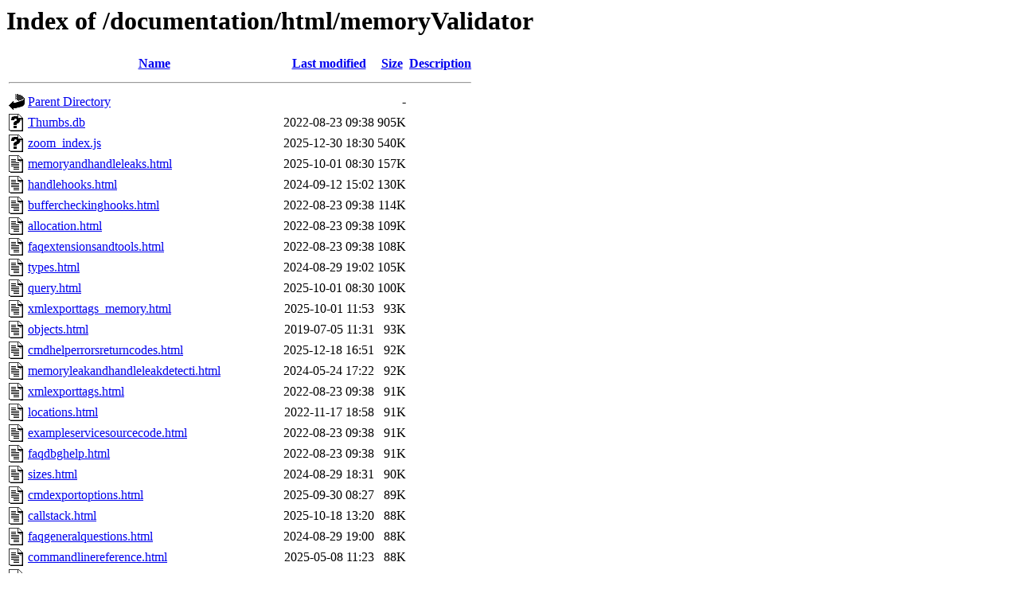

--- FILE ---
content_type: text/html;charset=UTF-8
request_url: https://www.softwareverify.com/documentation/html/memoryValidator/?C=S;O=D
body_size: 7223
content:
<!DOCTYPE HTML PUBLIC "-//W3C//DTD HTML 3.2 Final//EN">
<html>
 <head>
  <title>Index of /documentation/html/memoryValidator</title>
 </head>
 <body>
<h1>Index of /documentation/html/memoryValidator</h1>
  <table>
   <tr><th valign="top"><img src="/icons/blank.gif" alt="[ICO]"></th><th><a href="?C=N;O=A">Name</a></th><th><a href="?C=M;O=A">Last modified</a></th><th><a href="?C=S;O=A">Size</a></th><th><a href="?C=D;O=A">Description</a></th></tr>
   <tr><th colspan="5"><hr></th></tr>
<tr><td valign="top"><img src="/icons/back.gif" alt="[PARENTDIR]"></td><td><a href="/documentation/html/">Parent Directory</a></td><td>&nbsp;</td><td align="right">  - </td><td>&nbsp;</td></tr>
<tr><td valign="top"><img src="/icons/unknown.gif" alt="[   ]"></td><td><a href="Thumbs.db">Thumbs.db</a></td><td align="right">2022-08-23 09:38  </td><td align="right">905K</td><td>&nbsp;</td></tr>
<tr><td valign="top"><img src="/icons/unknown.gif" alt="[   ]"></td><td><a href="zoom_index.js">zoom_index.js</a></td><td align="right">2025-12-30 18:30  </td><td align="right">540K</td><td>&nbsp;</td></tr>
<tr><td valign="top"><img src="/icons/text.gif" alt="[TXT]"></td><td><a href="memoryandhandleleaks.html">memoryandhandleleaks.html</a></td><td align="right">2025-10-01 08:30  </td><td align="right">157K</td><td>&nbsp;</td></tr>
<tr><td valign="top"><img src="/icons/text.gif" alt="[TXT]"></td><td><a href="handlehooks.html">handlehooks.html</a></td><td align="right">2024-09-12 15:02  </td><td align="right">130K</td><td>&nbsp;</td></tr>
<tr><td valign="top"><img src="/icons/text.gif" alt="[TXT]"></td><td><a href="buffercheckinghooks.html">buffercheckinghooks.html</a></td><td align="right">2022-08-23 09:38  </td><td align="right">114K</td><td>&nbsp;</td></tr>
<tr><td valign="top"><img src="/icons/text.gif" alt="[TXT]"></td><td><a href="allocation.html">allocation.html</a></td><td align="right">2022-08-23 09:38  </td><td align="right">109K</td><td>&nbsp;</td></tr>
<tr><td valign="top"><img src="/icons/text.gif" alt="[TXT]"></td><td><a href="faqextensionsandtools.html">faqextensionsandtools.html</a></td><td align="right">2022-08-23 09:38  </td><td align="right">108K</td><td>&nbsp;</td></tr>
<tr><td valign="top"><img src="/icons/text.gif" alt="[TXT]"></td><td><a href="types.html">types.html</a></td><td align="right">2024-08-29 19:02  </td><td align="right">105K</td><td>&nbsp;</td></tr>
<tr><td valign="top"><img src="/icons/text.gif" alt="[TXT]"></td><td><a href="query.html">query.html</a></td><td align="right">2025-10-01 08:30  </td><td align="right">100K</td><td>&nbsp;</td></tr>
<tr><td valign="top"><img src="/icons/text.gif" alt="[TXT]"></td><td><a href="xmlexporttags_memory.html">xmlexporttags_memory.html</a></td><td align="right">2025-10-01 11:53  </td><td align="right"> 93K</td><td>&nbsp;</td></tr>
<tr><td valign="top"><img src="/icons/text.gif" alt="[TXT]"></td><td><a href="objects.html">objects.html</a></td><td align="right">2019-07-05 11:31  </td><td align="right"> 93K</td><td>&nbsp;</td></tr>
<tr><td valign="top"><img src="/icons/text.gif" alt="[TXT]"></td><td><a href="cmdhelperrorsreturncodes.html">cmdhelperrorsreturncodes.html</a></td><td align="right">2025-12-18 16:51  </td><td align="right"> 92K</td><td>&nbsp;</td></tr>
<tr><td valign="top"><img src="/icons/text.gif" alt="[TXT]"></td><td><a href="memoryleakandhandleleakdetecti.html">memoryleakandhandleleakdetecti.html</a></td><td align="right">2024-05-24 17:22  </td><td align="right"> 92K</td><td>&nbsp;</td></tr>
<tr><td valign="top"><img src="/icons/text.gif" alt="[TXT]"></td><td><a href="xmlexporttags.html">xmlexporttags.html</a></td><td align="right">2022-08-23 09:38  </td><td align="right"> 91K</td><td>&nbsp;</td></tr>
<tr><td valign="top"><img src="/icons/text.gif" alt="[TXT]"></td><td><a href="locations.html">locations.html</a></td><td align="right">2022-11-17 18:58  </td><td align="right"> 91K</td><td>&nbsp;</td></tr>
<tr><td valign="top"><img src="/icons/text.gif" alt="[TXT]"></td><td><a href="exampleservicesourcecode.html">exampleservicesourcecode.html</a></td><td align="right">2022-08-23 09:38  </td><td align="right"> 91K</td><td>&nbsp;</td></tr>
<tr><td valign="top"><img src="/icons/text.gif" alt="[TXT]"></td><td><a href="faqdbghelp.html">faqdbghelp.html</a></td><td align="right">2022-08-23 09:38  </td><td align="right"> 91K</td><td>&nbsp;</td></tr>
<tr><td valign="top"><img src="/icons/text.gif" alt="[TXT]"></td><td><a href="sizes.html">sizes.html</a></td><td align="right">2024-08-29 18:31  </td><td align="right"> 90K</td><td>&nbsp;</td></tr>
<tr><td valign="top"><img src="/icons/text.gif" alt="[TXT]"></td><td><a href="cmdexportoptions.html">cmdexportoptions.html</a></td><td align="right">2025-09-30 08:27  </td><td align="right"> 89K</td><td>&nbsp;</td></tr>
<tr><td valign="top"><img src="/icons/text.gif" alt="[TXT]"></td><td><a href="callstack.html">callstack.html</a></td><td align="right">2025-10-18 13:20  </td><td align="right"> 88K</td><td>&nbsp;</td></tr>
<tr><td valign="top"><img src="/icons/text.gif" alt="[TXT]"></td><td><a href="faqgeneralquestions.html">faqgeneralquestions.html</a></td><td align="right">2024-08-29 19:00  </td><td align="right"> 88K</td><td>&nbsp;</td></tr>
<tr><td valign="top"><img src="/icons/text.gif" alt="[TXT]"></td><td><a href="commandlinereference.html">commandlinereference.html</a></td><td align="right">2025-05-08 11:23  </td><td align="right"> 88K</td><td>&nbsp;</td></tr>
<tr><td valign="top"><img src="/icons/text.gif" alt="[TXT]"></td><td><a href="api.html">api.html</a></td><td align="right">2025-08-27 18:49  </td><td align="right"> 88K</td><td>&nbsp;</td></tr>
<tr><td valign="top"><img src="/icons/text.gif" alt="[TXT]"></td><td><a href="customhooksettings.html">customhooksettings.html</a></td><td align="right">2025-10-10 11:01  </td><td align="right"> 86K</td><td>&nbsp;</td></tr>
<tr><td valign="top"><img src="/icons/text.gif" alt="[TXT]"></td><td><a href="faqimnotseeingdataiexpected.html">faqimnotseeingdataiexpected.html</a></td><td align="right">2024-08-29 19:00  </td><td align="right"> 86K</td><td>&nbsp;</td></tr>
<tr><td valign="top"><img src="/icons/text.gif" alt="[TXT]"></td><td><a href="apicustomheaptracking.html">apicustomheaptracking.html</a></td><td align="right">2022-08-23 09:38  </td><td align="right"> 85K</td><td>&nbsp;</td></tr>
<tr><td valign="top"><img src="/icons/text.gif" alt="[TXT]"></td><td><a href="launchingtheprogramdotnetcore.html">launchingtheprogramdotnetcore.html</a></td><td align="right">2022-08-23 09:38  </td><td align="right"> 84K</td><td>&nbsp;</td></tr>
<tr><td valign="top"><img src="/icons/text.gif" alt="[TXT]"></td><td><a href="launchingtheprogramnativeanddotnet.html">launchingtheprogramnativeanddotnet.html</a></td><td align="right">2025-10-13 13:25  </td><td align="right"> 84K</td><td>&nbsp;</td></tr>
<tr><td valign="top"><img src="/icons/text.gif" alt="[TXT]"></td><td><a href="exportingvirtualmemorydata.html">exportingvirtualmemorydata.html</a></td><td align="right">2022-08-23 09:38  </td><td align="right"> 82K</td><td>&nbsp;</td></tr>
<tr><td valign="top"><img src="/icons/text.gif" alt="[TXT]"></td><td><a href="nt-service-api-reference.html">nt-service-api-reference.html</a></td><td align="right">2024-06-08 11:50  </td><td align="right"> 82K</td><td>&nbsp;</td></tr>
<tr><td valign="top"><img src="/icons/text.gif" alt="[TXT]"></td><td><a href="launchingtheprogram.html">launchingtheprogram.html</a></td><td align="right">2020-11-24 17:37  </td><td align="right"> 82K</td><td>&nbsp;</td></tr>
<tr><td valign="top"><img src="/icons/text.gif" alt="[TXT]"></td><td><a href="cmdstartupmodes.html">cmdstartupmodes.html</a></td><td align="right">2025-12-08 14:12  </td><td align="right"> 82K</td><td>&nbsp;</td></tr>
<tr><td valign="top"><img src="/icons/text.gif" alt="[TXT]"></td><td><a href="leak-analysis.html">leak-analysis.html</a></td><td align="right">2024-01-26 14:55  </td><td align="right"> 81K</td><td>&nbsp;</td></tr>
<tr><td valign="top"><img src="/icons/text.gif" alt="[TXT]"></td><td><a href="xmlexporttags_types.html">xmlexporttags_types.html</a></td><td align="right">2025-09-30 09:29  </td><td align="right"> 81K</td><td>&nbsp;</td></tr>
<tr><td valign="top"><img src="/icons/text.gif" alt="[TXT]"></td><td><a href="allocatoralias.html">allocatoralias.html</a></td><td align="right">2025-10-18 13:22  </td><td align="right"> 81K</td><td>&nbsp;</td></tr>
<tr><td valign="top"><img src="/icons/text.gif" alt="[TXT]"></td><td><a href="timeline.html">timeline.html</a></td><td align="right">2025-09-18 13:47  </td><td align="right"> 80K</td><td>&nbsp;</td></tr>
<tr><td valign="top"><img src="/icons/text.gif" alt="[TXT]"></td><td><a href="memoryerrors.html">memoryerrors.html</a></td><td align="right">2022-08-23 09:38  </td><td align="right"> 80K</td><td>&nbsp;</td></tr>
<tr><td valign="top"><img src="/icons/unknown.gif" alt="[   ]"></td><td><a href="zoom_pageinfo.js">zoom_pageinfo.js</a></td><td align="right">2025-12-30 18:30  </td><td align="right"> 78K</td><td>&nbsp;</td></tr>
<tr><td valign="top"><img src="/icons/text.gif" alt="[TXT]"></td><td><a href="functionsusinglocalalloc.html">functionsusinglocalalloc.html</a></td><td align="right">2022-08-23 09:38  </td><td align="right"> 77K</td><td>&nbsp;</td></tr>
<tr><td valign="top"><img src="/icons/text.gif" alt="[TXT]"></td><td><a href="memorytabdisplaysettings.html">memorytabdisplaysettings.html</a></td><td align="right">2025-09-23 12:36  </td><td align="right"> 77K</td><td>&nbsp;</td></tr>
<tr><td valign="top"><img src="/icons/text.gif" alt="[TXT]"></td><td><a href="datatypesandenumerations.html">datatypesandenumerations.html</a></td><td align="right">2025-10-10 11:00  </td><td align="right"> 76K</td><td>&nbsp;</td></tr>
<tr><td valign="top"><img src="/icons/text.gif" alt="[TXT]"></td><td><a href="collect.html">collect.html</a></td><td align="right">2025-10-18 13:18  </td><td align="right"> 74K</td><td>&nbsp;</td></tr>
<tr><td valign="top"><img src="/icons/text.gif" alt="[TXT]"></td><td><a href="pages.html">pages.html</a></td><td align="right">2024-09-12 14:57  </td><td align="right"> 73K</td><td>&nbsp;</td></tr>
<tr><td valign="top"><img src="/icons/text.gif" alt="[TXT]"></td><td><a href="findingaddresses.html">findingaddresses.html</a></td><td align="right">2025-10-11 08:42  </td><td align="right"> 73K</td><td>&nbsp;</td></tr>
<tr><td valign="top"><img src="/icons/text.gif" alt="[TXT]"></td><td><a href="softwareupdates.html">softwareupdates.html</a></td><td align="right">2022-08-23 09:38  </td><td align="right"> 73K</td><td>&nbsp;</td></tr>
<tr><td valign="top"><img src="/icons/text.gif" alt="[TXT]"></td><td><a href="apileakdetectionanduninitializedcallbacks.html">apileakdetectionanduninitializedcallbacks.html</a></td><td align="right">2023-11-06 13:01  </td><td align="right"> 72K</td><td>&nbsp;</td></tr>
<tr><td valign="top"><img src="/icons/text.gif" alt="[TXT]"></td><td><a href="filterdefinition.html">filterdefinition.html</a></td><td align="right">2025-03-20 14:02  </td><td align="right"> 72K</td><td>&nbsp;</td></tr>
<tr><td valign="top"><img src="/icons/text.gif" alt="[TXT]"></td><td><a href="memoryhooks.html">memoryhooks.html</a></td><td align="right">2022-11-17 16:00  </td><td align="right"> 71K</td><td>&nbsp;</td></tr>
<tr><td valign="top"><img src="/icons/text.gif" alt="[TXT]"></td><td><a href="virtual.html">virtual.html</a></td><td align="right">2025-11-22 11:35  </td><td align="right"> 71K</td><td>&nbsp;</td></tr>
<tr><td valign="top"><img src="/icons/text.gif" alt="[TXT]"></td><td><a href="usingwatermarks.html">usingwatermarks.html</a></td><td align="right">2022-08-23 09:38  </td><td align="right"> 71K</td><td>&nbsp;</td></tr>
<tr><td valign="top"><img src="/icons/text.gif" alt="[TXT]"></td><td><a href="hotspots.html">hotspots.html</a></td><td align="right">2022-08-23 09:38  </td><td align="right"> 71K</td><td>&nbsp;</td></tr>
<tr><td valign="top"><img src="/icons/text.gif" alt="[TXT]"></td><td><a href="fileslocations.html">fileslocations.html</a></td><td align="right">2025-10-10 10:59  </td><td align="right"> 71K</td><td>&nbsp;</td></tr>
<tr><td valign="top"><img src="/icons/text.gif" alt="[TXT]"></td><td><a href="findingmemory.html">findingmemory.html</a></td><td align="right">2024-08-29 17:42  </td><td align="right"> 70K</td><td>&nbsp;</td></tr>
<tr><td valign="top"><img src="/icons/text.gif" alt="[TXT]"></td><td><a href="hookeddlls.html">hookeddlls.html</a></td><td align="right">2025-10-10 10:46  </td><td align="right"> 69K</td><td>&nbsp;</td></tr>
<tr><td valign="top"><img src="/icons/text.gif" alt="[TXT]"></td><td><a href="deletedthispointer.html">deletedthispointer.html</a></td><td align="right">2022-08-23 09:38  </td><td align="right"> 69K</td><td>&nbsp;</td></tr>
<tr><td valign="top"><img src="/icons/text.gif" alt="[TXT]"></td><td><a href="localfilters.html">localfilters.html</a></td><td align="right">2024-09-12 15:10  </td><td align="right"> 69K</td><td>&nbsp;</td></tr>
<tr><td valign="top"><img src="/icons/text.gif" alt="[TXT]"></td><td><a href="generations.html">generations.html</a></td><td align="right">2024-05-24 17:02  </td><td align="right"> 69K</td><td>&nbsp;</td></tr>
<tr><td valign="top"><img src="/icons/text.gif" alt="[TXT]"></td><td><a href="apihookfunctionenabling.html">apihookfunctionenabling.html</a></td><td align="right">2018-07-23 22:08  </td><td align="right"> 68K</td><td>&nbsp;</td></tr>
<tr><td valign="top"><img src="/icons/text.gif" alt="[TXT]"></td><td><a href="memorycoverage.html">memorycoverage.html</a></td><td align="right">2025-10-18 13:20  </td><td align="right"> 68K</td><td>&nbsp;</td></tr>
<tr><td valign="top"><img src="/icons/text.gif" alt="[TXT]"></td><td><a href="symbolserversettings.html">symbolserversettings.html</a></td><td align="right">2025-12-03 18:25  </td><td align="right"> 67K</td><td>&nbsp;</td></tr>
<tr><td valign="top"><img src="/icons/text.gif" alt="[TXT]"></td><td><a href="ordinalhandling.html">ordinalhandling.html</a></td><td align="right">2022-08-23 09:38  </td><td align="right"> 67K</td><td>&nbsp;</td></tr>
<tr><td valign="top"><img src="/icons/text.gif" alt="[TXT]"></td><td><a href="heap-dumps.html">heap-dumps.html</a></td><td align="right">2022-08-23 09:38  </td><td align="right"> 66K</td><td>&nbsp;</td></tr>
<tr><td valign="top"><img src="/icons/text.gif" alt="[TXT]"></td><td><a href="load-settings-pattern-match.html">load-settings-pattern-match.html</a></td><td align="right">2025-10-10 10:49  </td><td align="right"> 66K</td><td>&nbsp;</td></tr>
<tr><td valign="top"><img src="/icons/text.gif" alt="[TXT]"></td><td><a href="win32memoryhooks.html">win32memoryhooks.html</a></td><td align="right">2024-09-12 15:02  </td><td align="right"> 66K</td><td>&nbsp;</td></tr>
<tr><td valign="top"><img src="/icons/text.gif" alt="[TXT]"></td><td><a href="exampleuserinterfaceextensiond.html">exampleuserinterfaceextensiond.html</a></td><td align="right">2022-08-23 09:38  </td><td align="right"> 66K</td><td>&nbsp;</td></tr>
<tr><td valign="top"><img src="/icons/text.gif" alt="[TXT]"></td><td><a href="waitingforaprogram.html">waitingforaprogram.html</a></td><td align="right">2024-08-29 16:05  </td><td align="right"> 66K</td><td>&nbsp;</td></tr>
<tr><td valign="top"><img src="/icons/text.gif" alt="[TXT]"></td><td><a href="calling-the-api-via-getprocadd.html">calling-the-api-via-getprocadd.html</a></td><td align="right">2023-11-07 16:11  </td><td align="right"> 66K</td><td>&nbsp;</td></tr>
<tr><td valign="top"><img src="/icons/text.gif" alt="[TXT]"></td><td><a href="native-api.html">native-api.html</a></td><td align="right">2025-10-02 09:07  </td><td align="right"> 66K</td><td>&nbsp;</td></tr>
<tr><td valign="top"><img src="/icons/text.gif" alt="[TXT]"></td><td><a href="memorycorruptiondetection.html">memorycorruptiondetection.html</a></td><td align="right">2022-08-23 09:38  </td><td align="right"> 66K</td><td>&nbsp;</td></tr>
<tr><td valign="top"><img src="/icons/text.gif" alt="[TXT]"></td><td><a href="datatrackingwithsvldatatrac.html">datatrackingwithsvldatatrac.html</a></td><td align="right">2023-11-06 13:56  </td><td align="right"> 66K</td><td>&nbsp;</td></tr>
<tr><td valign="top"><img src="/icons/text.gif" alt="[TXT]"></td><td><a href="beforeyoustart.html">beforeyoustart.html</a></td><td align="right">2022-08-23 09:38  </td><td align="right"> 66K</td><td>&nbsp;</td></tr>
<tr><td valign="top"><img src="/icons/text.gif" alt="[TXT]"></td><td><a href="faqsystemandenvironment.html">faqsystemandenvironment.html</a></td><td align="right">2022-08-23 09:38  </td><td align="right"> 66K</td><td>&nbsp;</td></tr>
<tr><td valign="top"><img src="/icons/text.gif" alt="[TXT]"></td><td><a href="diagnostic.html">diagnostic.html</a></td><td align="right">2025-10-13 13:14  </td><td align="right"> 65K</td><td>&nbsp;</td></tr>
<tr><td valign="top"><img src="/icons/text.gif" alt="[TXT]"></td><td><a href="coverage.html">coverage.html</a></td><td align="right">2022-08-23 09:38  </td><td align="right"> 65K</td><td>&nbsp;</td></tr>
<tr><td valign="top"><img src="/icons/text.gif" alt="[TXT]"></td><td><a href="help.html">help.html</a></td><td align="right">2023-09-11 16:18  </td><td align="right"> 64K</td><td>&nbsp;</td></tr>
<tr><td valign="top"><img src="/icons/text.gif" alt="[TXT]"></td><td><a href="heap-dump-settings-dialog.html">heap-dump-settings-dialog.html</a></td><td align="right">2022-08-23 09:38  </td><td align="right"> 64K</td><td>&nbsp;</td></tr>
<tr><td valign="top"><img src="/icons/text.gif" alt="[TXT]"></td><td><a href="faqnotgettingsymbolsfilenames.html">faqnotgettingsymbolsfilenames.html</a></td><td align="right">2022-08-23 09:38  </td><td align="right"> 64K</td><td>&nbsp;</td></tr>
<tr><td valign="top"><img src="/icons/text.gif" alt="[TXT]"></td><td><a href="ages.html">ages.html</a></td><td align="right">2025-09-09 11:06  </td><td align="right"> 64K</td><td>&nbsp;</td></tr>
<tr><td valign="top"><img src="/icons/text.gif" alt="[TXT]"></td><td><a href="toolbarreference.html">toolbarreference.html</a></td><td align="right">2025-07-25 10:54  </td><td align="right"> 64K</td><td>&nbsp;</td></tr>
<tr><td valign="top"><img src="/icons/text.gif" alt="[TXT]"></td><td><a href="globalfilters.html">globalfilters.html</a></td><td align="right">2024-09-12 15:41  </td><td align="right"> 63K</td><td>&nbsp;</td></tr>
<tr><td valign="top"><img src="/icons/text.gif" alt="[TXT]"></td><td><a href="icons.html">icons.html</a></td><td align="right">2022-08-23 09:38  </td><td align="right"> 63K</td><td>&nbsp;</td></tr>
<tr><td valign="top"><img src="/icons/text.gif" alt="[TXT]"></td><td><a href="faqimseeingdataididntexpect.html">faqimseeingdataididntexpect.html</a></td><td align="right">2022-08-23 09:38  </td><td align="right"> 63K</td><td>&nbsp;</td></tr>
<tr><td valign="top"><img src="/icons/text.gif" alt="[TXT]"></td><td><a href="supportedcompilers.html">supportedcompilers.html</a></td><td align="right">2025-07-10 11:24  </td><td align="right"> 63K</td><td>&nbsp;</td></tr>
<tr><td valign="top"><img src="/icons/text.gif" alt="[TXT]"></td><td><a href="ntserviceapi.html">ntserviceapi.html</a></td><td align="right">2023-11-06 14:22  </td><td align="right"> 63K</td><td>&nbsp;</td></tr>
<tr><td valign="top"><img src="/icons/text.gif" alt="[TXT]"></td><td><a href="applications_to_monitor.html">applications_to_monitor.html</a></td><td align="right">2025-10-18 13:20  </td><td align="right"> 63K</td><td>&nbsp;</td></tr>
<tr><td valign="top"><img src="/icons/text.gif" alt="[TXT]"></td><td><a href="command-line-builder.html">command-line-builder.html</a></td><td align="right">2022-08-23 09:38  </td><td align="right"> 62K</td><td>&nbsp;</td></tr>
<tr><td valign="top"><img src="/icons/text.gif" alt="[TXT]"></td><td><a href="exportingsessions.html">exportingsessions.html</a></td><td align="right">2025-10-01 15:03  </td><td align="right"> 62K</td><td>&nbsp;</td></tr>
<tr><td valign="top"><img src="/icons/text.gif" alt="[TXT]"></td><td><a href="snapshots.html">snapshots.html</a></td><td align="right">2022-08-23 09:38  </td><td align="right"> 62K</td><td>&nbsp;</td></tr>
<tr><td valign="top"><img src="/icons/text.gif" alt="[TXT]"></td><td><a href="reducingthenumberofitemsonthed.html">reducingthenumberofitemsonthed.html</a></td><td align="right">2022-08-23 09:38  </td><td align="right"> 62K</td><td>&nbsp;</td></tr>
<tr><td valign="top"><img src="/icons/text.gif" alt="[TXT]"></td><td><a href="whatdoesmemoryvalidatordo.html">whatdoesmemoryvalidatordo.html</a></td><td align="right">2024-07-31 08:28  </td><td align="right"> 62K</td><td>&nbsp;</td></tr>
<tr><td valign="top"><img src="/icons/text.gif" alt="[TXT]"></td><td><a href="regressiontestingmanual.html">regressiontestingmanual.html</a></td><td align="right">2022-08-23 09:38  </td><td align="right"> 62K</td><td>&nbsp;</td></tr>
<tr><td valign="top"><img src="/icons/text.gif" alt="[TXT]"></td><td><a href="faqcrashesanderrorreports.html">faqcrashesanderrorreports.html</a></td><td align="right">2022-08-23 09:38  </td><td align="right"> 62K</td><td>&nbsp;</td></tr>
<tr><td valign="top"><img src="/icons/text.gif" alt="[TXT]"></td><td><a href="dll_debug_information.html">dll_debug_information.html</a></td><td align="right">2023-06-30 14:13  </td><td align="right"> 61K</td><td>&nbsp;</td></tr>
<tr><td valign="top"><img src="/icons/text.gif" alt="[TXT]"></td><td><a href="comrelatedhooks.html">comrelatedhooks.html</a></td><td align="right">2022-08-23 09:38  </td><td align="right"> 61K</td><td>&nbsp;</td></tr>
<tr><td valign="top"><img src="/icons/text.gif" alt="[TXT]"></td><td><a href="runningtotals.html">runningtotals.html</a></td><td align="right">2024-05-24 17:18  </td><td align="right"> 61K</td><td>&nbsp;</td></tr>
<tr><td valign="top"><img src="/icons/text.gif" alt="[TXT]"></td><td><a href="handles.html">handles.html</a></td><td align="right">2022-08-23 09:38  </td><td align="right"> 61K</td><td>&nbsp;</td></tr>
<tr><td valign="top"><img src="/icons/text.gif" alt="[TXT]"></td><td><a href="errorreport.html">errorreport.html</a></td><td align="right">2025-10-18 13:15  </td><td align="right"> 61K</td><td>&nbsp;</td></tr>
<tr><td valign="top"><img src="/icons/text.gif" alt="[TXT]"></td><td><a href="firstrunconfiguration.html">firstrunconfiguration.html</a></td><td align="right">2024-05-24 16:46  </td><td align="right"> 60K</td><td>&nbsp;</td></tr>
<tr><td valign="top"><img src="/icons/text.gif" alt="[TXT]"></td><td><a href="netapihooks.html">netapihooks.html</a></td><td align="right">2022-08-23 09:38  </td><td align="right"> 60K</td><td>&nbsp;</td></tr>
<tr><td valign="top"><img src="/icons/text.gif" alt="[TXT]"></td><td><a href="cmdfilelocations.html">cmdfilelocations.html</a></td><td align="right">2022-08-23 09:38  </td><td align="right"> 60K</td><td>&nbsp;</td></tr>
<tr><td valign="top"><img src="/icons/text.gif" alt="[TXT]"></td><td><a href="loading-and-starting-the-profi.html">loading-and-starting-the-profi.html</a></td><td align="right">2025-11-05 18:00  </td><td align="right"> 60K</td><td>&nbsp;</td></tr>
<tr><td valign="top"><img src="/icons/text.gif" alt="[TXT]"></td><td><a href="example-command-lines.html">example-command-lines.html</a></td><td align="right">2022-08-23 09:38  </td><td align="right"> 60K</td><td>&nbsp;</td></tr>
<tr><td valign="top"><img src="/icons/text.gif" alt="[TXT]"></td><td><a href="changes-to-the-nt-service-api.html">changes-to-the-nt-service-api.html</a></td><td align="right">2023-11-06 14:58  </td><td align="right"> 59K</td><td>&nbsp;</td></tr>
<tr><td valign="top"><img src="/icons/text.gif" alt="[TXT]"></td><td><a href="example-isapi-source-code.html">example-isapi-source-code.html</a></td><td align="right">2022-08-23 09:38  </td><td align="right"> 58K</td><td>&nbsp;</td></tr>
<tr><td valign="top"><img src="/icons/text.gif" alt="[TXT]"></td><td><a href="findingmemorycorruptions.html">findingmemorycorruptions.html</a></td><td align="right">2022-08-23 09:38  </td><td align="right"> 58K</td><td>&nbsp;</td></tr>
<tr><td valign="top"><img src="/icons/text.gif" alt="[TXT]"></td><td><a href="development-environment.html">development-environment.html</a></td><td align="right">2025-05-08 11:18  </td><td align="right"> 58K</td><td>&nbsp;</td></tr>
<tr><td valign="top"><img src="/icons/text.gif" alt="[TXT]"></td><td><a href="breakpoints.html">breakpoints.html</a></td><td align="right">2025-10-18 13:21  </td><td align="right"> 58K</td><td>&nbsp;</td></tr>
<tr><td valign="top"><img src="/icons/text.gif" alt="[TXT]"></td><td><a href="faqperformance.html">faqperformance.html</a></td><td align="right">2022-08-23 09:38  </td><td align="right"> 58K</td><td>&nbsp;</td></tr>
<tr><td valign="top"><img src="/icons/text.gif" alt="[TXT]"></td><td><a href="findinguninitialisedmemory.html">findinguninitialisedmemory.html</a></td><td align="right">2022-08-23 09:38  </td><td align="right"> 57K</td><td>&nbsp;</td></tr>
<tr><td valign="top"><img src="/icons/text.gif" alt="[TXT]"></td><td><a href="introducingmemoryvalidator.html">introducingmemoryvalidator.html</a></td><td align="right">2022-08-23 09:38  </td><td align="right"> 57K</td><td>&nbsp;</td></tr>
<tr><td valign="top"><img src="/icons/unknown.gif" alt="[   ]"></td><td><a href="zoom_search.js">zoom_search.js</a></td><td align="right">2025-12-30 18:30  </td><td align="right"> 57K</td><td>&nbsp;</td></tr>
<tr><td valign="top"><img src="/icons/text.gif" alt="[TXT]"></td><td><a href="watermarks.html">watermarks.html</a></td><td align="right">2022-08-23 09:38  </td><td align="right"> 57K</td><td>&nbsp;</td></tr>
<tr><td valign="top"><img src="/icons/text.gif" alt="[TXT]"></td><td><a href="mfcmessagemapchecks.html">mfcmessagemapchecks.html</a></td><td align="right">2025-10-18 13:22  </td><td align="right"> 57K</td><td>&nbsp;</td></tr>
<tr><td valign="top"><img src="/icons/text.gif" alt="[TXT]"></td><td><a href="summary.html">summary.html</a></td><td align="right">2025-09-30 16:20  </td><td align="right"> 57K</td><td>&nbsp;</td></tr>
<tr><td valign="top"><img src="/icons/text.gif" alt="[TXT]"></td><td><a href="examplesessioncomparison.html">examplesessioncomparison.html</a></td><td align="right">2022-08-23 09:38  </td><td align="right"> 56K</td><td>&nbsp;</td></tr>
<tr><td valign="top"><img src="/icons/text.gif" alt="[TXT]"></td><td><a href="symbollookup.html">symbollookup.html</a></td><td align="right">2025-10-10 10:44  </td><td align="right"> 56K</td><td>&nbsp;</td></tr>
<tr><td valign="top"><img src="/icons/text.gif" alt="[TXT]"></td><td><a href="datatransfer.html">datatransfer.html</a></td><td align="right">2025-10-18 13:23  </td><td align="right"> 56K</td><td>&nbsp;</td></tr>
<tr><td valign="top"><img src="/icons/text.gif" alt="[TXT]"></td><td><a href="faqdoesmemoryvalidatordo.html">faqdoesmemoryvalidatordo.html</a></td><td align="right">2023-10-09 15:47  </td><td align="right"> 56K</td><td>&nbsp;</td></tr>
<tr><td valign="top"><img src="/icons/text.gif" alt="[TXT]"></td><td><a href="_net-memory.html">_net-memory.html</a></td><td align="right">2025-09-23 13:15  </td><td align="right"> 56K</td><td>&nbsp;</td></tr>
<tr><td valign="top"><img src="/icons/text.gif" alt="[TXT]"></td><td><a href="findingobjects.html">findingobjects.html</a></td><td align="right">2022-08-23 09:38  </td><td align="right"> 56K</td><td>&nbsp;</td></tr>
<tr><td valign="top"><img src="/icons/text.gif" alt="[TXT]"></td><td><a href="_net-memory-display-settings.html">_net-memory-display-settings.html</a></td><td align="right">2025-09-23 12:37  </td><td align="right"> 56K</td><td>&nbsp;</td></tr>
<tr><td valign="top"><img src="/icons/text.gif" alt="[TXT]"></td><td><a href="snapshot-callstack-display-set.html">snapshot-callstack-display-set.html</a></td><td align="right">2024-02-23 08:48  </td><td align="right"> 56K</td><td>&nbsp;</td></tr>
<tr><td valign="top"><img src="/icons/text.gif" alt="[TXT]"></td><td><a href="display-behaviour.html">display-behaviour.html</a></td><td align="right">2025-10-10 10:50  </td><td align="right"> 56K</td><td>&nbsp;</td></tr>
<tr><td valign="top"><img src="/icons/text.gif" alt="[TXT]"></td><td><a href="memory-validator-memory-consum.html">memory-validator-memory-consum.html</a></td><td align="right">2025-09-24 11:45  </td><td align="right"> 56K</td><td>&nbsp;</td></tr>
<tr><td valign="top"><img src="/icons/text.gif" alt="[TXT]"></td><td><a href="injectingintoarunningprogram.html">injectingintoarunningprogram.html</a></td><td align="right">2023-08-11 15:57  </td><td align="right"> 56K</td><td>&nbsp;</td></tr>
<tr><td valign="top"><img src="/icons/text.gif" alt="[TXT]"></td><td><a href="findingwherememorywasallocated.html">findingwherememorywasallocated.html</a></td><td align="right">2022-08-23 09:38  </td><td align="right"> 56K</td><td>&nbsp;</td></tr>
<tr><td valign="top"><img src="/icons/text.gif" alt="[TXT]"></td><td><a href="editing.html">editing.html</a></td><td align="right">2025-10-10 10:58  </td><td align="right"> 56K</td><td>&nbsp;</td></tr>
<tr><td valign="top"><img src="/icons/text.gif" alt="[TXT]"></td><td><a href="findingwherememoryisincorrectl.html">findingwherememoryisincorrectl.html</a></td><td align="right">2022-08-23 09:38  </td><td align="right"> 56K</td><td>&nbsp;</td></tr>
<tr><td valign="top"><img src="/icons/text.gif" alt="[TXT]"></td><td><a href="colourcodedsourcecodeeditor.html">colourcodedsourcecodeeditor.html</a></td><td align="right">2022-08-23 09:38  </td><td align="right"> 56K</td><td>&nbsp;</td></tr>
<tr><td valign="top"><img src="/icons/text.gif" alt="[TXT]"></td><td><a href="usingbookmarks.html">usingbookmarks.html</a></td><td align="right">2022-08-23 09:38  </td><td align="right"> 55K</td><td>&nbsp;</td></tr>
<tr><td valign="top"><img src="/icons/text.gif" alt="[TXT]"></td><td><a href="hotspottabdisplaysettings.html">hotspottabdisplaysettings.html</a></td><td align="right">2022-08-23 09:38  </td><td align="right"> 55K</td><td>&nbsp;</td></tr>
<tr><td valign="top"><img src="/icons/text.gif" alt="[TXT]"></td><td><a href="findingfunctions.html">findingfunctions.html</a></td><td align="right">2022-08-23 09:38  </td><td align="right"> 55K</td><td>&nbsp;</td></tr>
<tr><td valign="top"><img src="/icons/text.gif" alt="[TXT]"></td><td><a href="stubglobalhookdlls.html">stubglobalhookdlls.html</a></td><td align="right">2025-10-10 11:01  </td><td align="right"> 55K</td><td>&nbsp;</td></tr>
<tr><td valign="top"><img src="/icons/text.gif" alt="[TXT]"></td><td><a href="startaspnetcorewebapplication.html">startaspnetcorewebapplication.html</a></td><td align="right">2024-05-29 20:47  </td><td align="right"> 55K</td><td>&nbsp;</td></tr>
<tr><td valign="top"><img src="/icons/text.gif" alt="[TXT]"></td><td><a href="monitorwdsandaspnet.html">monitorwdsandaspnet.html</a></td><td align="right">2022-08-23 09:38  </td><td align="right"> 55K</td><td>&nbsp;</td></tr>
<tr><td valign="top"><img src="/icons/text.gif" alt="[TXT]"></td><td><a href="examplestubextensiondll.html">examplestubextensiondll.html</a></td><td align="right">2022-08-23 09:38  </td><td align="right"> 55K</td><td>&nbsp;</td></tr>
<tr><td valign="top"><img src="/icons/text.gif" alt="[TXT]"></td><td><a href="path-substitutions.html">path-substitutions.html</a></td><td align="right">2025-10-10 10:59  </td><td align="right"> 55K</td><td>&nbsp;</td></tr>
<tr><td valign="top"><img src="/icons/text.gif" alt="[TXT]"></td><td><a href="loadingandsavingsessions.html">loadingandsavingsessions.html</a></td><td align="right">2022-08-23 09:38  </td><td align="right"> 55K</td><td>&nbsp;</td></tr>
<tr><td valign="top"><img src="/icons/text.gif" alt="[TXT]"></td><td><a href="monitoraservice.html">monitoraservice.html</a></td><td align="right">2022-08-23 09:38  </td><td align="right"> 55K</td><td>&nbsp;</td></tr>
<tr><td valign="top"><img src="/icons/text.gif" alt="[TXT]"></td><td><a href="symbol-load-preferences.html">symbol-load-preferences.html</a></td><td align="right">2025-10-10 10:45  </td><td align="right"> 55K</td><td>&nbsp;</td></tr>
<tr><td valign="top"><img src="/icons/text.gif" alt="[TXT]"></td><td><a href="start-asp_net-applicationwds.html">start-asp_net-applicationwds.html</a></td><td align="right">2020-11-23 13:44  </td><td align="right"> 54K</td><td>&nbsp;</td></tr>
<tr><td valign="top"><img src="/icons/text.gif" alt="[TXT]"></td><td><a href="monitoriisandisapi.html">monitoriisandisapi.html</a></td><td align="right">2025-12-18 16:57  </td><td align="right"> 54K</td><td>&nbsp;</td></tr>
<tr><td valign="top"><img src="/icons/text.gif" alt="[TXT]"></td><td><a href="uninitialiseddata.html">uninitialiseddata.html</a></td><td align="right">2022-08-23 09:38  </td><td align="right"> 54K</td><td>&nbsp;</td></tr>
<tr><td valign="top"><img src="/icons/text.gif" alt="[TXT]"></td><td><a href="globalsettings.html">globalsettings.html</a></td><td align="right">2025-10-18 13:18  </td><td align="right"> 54K</td><td>&nbsp;</td></tr>
<tr><td valign="top"><img src="/icons/text.gif" alt="[TXT]"></td><td><a href="truncatedsearchpath.html">truncatedsearchpath.html</a></td><td align="right">2022-08-23 09:38  </td><td align="right"> 54K</td><td>&nbsp;</td></tr>
<tr><td valign="top"><img src="/icons/text.gif" alt="[TXT]"></td><td><a href="symbol-path-truncation.html">symbol-path-truncation.html</a></td><td align="right">2025-06-16 10:18  </td><td align="right"> 54K</td><td>&nbsp;</td></tr>
<tr><td valign="top"><img src="/icons/text.gif" alt="[TXT]"></td><td><a href="monitoring-the-application-lau.html">monitoring-the-application-lau.html</a></td><td align="right">2022-08-23 09:38  </td><td align="right"> 54K</td><td>&nbsp;</td></tr>
<tr><td valign="top"><img src="/icons/text.gif" alt="[TXT]"></td><td><a href="threadfiltermanager.html">threadfiltermanager.html</a></td><td align="right">2024-08-29 19:00  </td><td align="right"> 54K</td><td>&nbsp;</td></tr>
<tr><td valign="top"><img src="/icons/text.gif" alt="[TXT]"></td><td><a href="userpermissions.html">userpermissions.html</a></td><td align="right">2022-08-23 09:38  </td><td align="right"> 54K</td><td>&nbsp;</td></tr>
<tr><td valign="top"><img src="/icons/text.gif" alt="[TXT]"></td><td><a href="monitor-isapi.html">monitor-isapi.html</a></td><td align="right">2020-11-23 13:42  </td><td align="right"> 54K</td><td>&nbsp;</td></tr>
<tr><td valign="top"><img src="/icons/text.gif" alt="[TXT]"></td><td><a href="quickstart.html">quickstart.html</a></td><td align="right">2022-08-23 09:38  </td><td align="right"> 54K</td><td>&nbsp;</td></tr>
<tr><td valign="top"><img src="/icons/text.gif" alt="[TXT]"></td><td><a href="monitoriisandaspnet.html">monitoriisandaspnet.html</a></td><td align="right">2024-02-21 10:27  </td><td align="right"> 54K</td><td>&nbsp;</td></tr>
<tr><td valign="top"><img src="/icons/text.gif" alt="[TXT]"></td><td><a href="userinterfaceglobalhookdlls.html">userinterfaceglobalhookdlls.html</a></td><td align="right">2025-10-10 11:01  </td><td align="right"> 54K</td><td>&nbsp;</td></tr>
<tr><td valign="top"><img src="/icons/text.gif" alt="[TXT]"></td><td><a href="memoryallocationhooksettings.html">memoryallocationhooksettings.html</a></td><td align="right">2025-10-10 11:00  </td><td align="right"> 53K</td><td>&nbsp;</td></tr>
<tr><td valign="top"><img src="/icons/text.gif" alt="[TXT]"></td><td><a href="start-asp_net-applicationiis.html">start-asp_net-applicationiis.html</a></td><td align="right">2020-11-23 13:43  </td><td align="right"> 53K</td><td>&nbsp;</td></tr>
<tr><td valign="top"><img src="/icons/text.gif" alt="[TXT]"></td><td><a href="example-code.html">example-code.html</a></td><td align="right">2024-08-10 10:57  </td><td align="right"> 53K</td><td>&nbsp;</td></tr>
<tr><td valign="top"><img src="/icons/text.gif" alt="[TXT]"></td><td><a href="summary-display-layout.html">summary-display-layout.html</a></td><td align="right">2022-08-23 09:38  </td><td align="right"> 53K</td><td>&nbsp;</td></tr>
<tr><td valign="top"><img src="/icons/text.gif" alt="[TXT]"></td><td><a href="thestatusbar.html">thestatusbar.html</a></td><td align="right">2024-08-08 17:37  </td><td align="right"> 53K</td><td>&nbsp;</td></tr>
<tr><td valign="top"><img src="/icons/text.gif" alt="[TXT]"></td><td><a href="monitoring-the-service.html">monitoring-the-service.html</a></td><td align="right">2022-08-23 09:38  </td><td align="right"> 53K</td><td>&nbsp;</td></tr>
<tr><td valign="top"><img src="/icons/text.gif" alt="[TXT]"></td><td><a href="callstacktrimfilters.html">callstacktrimfilters.html</a></td><td align="right">2025-10-10 10:46  </td><td align="right"> 53K</td><td>&nbsp;</td></tr>
<tr><td valign="top"><img src="/icons/text.gif" alt="[TXT]"></td><td><a href="apiutilityfunctions.html">apiutilityfunctions.html</a></td><td align="right">2022-08-23 09:38  </td><td align="right"> 53K</td><td>&nbsp;</td></tr>
<tr><td valign="top"><img src="/icons/text.gif" alt="[TXT]"></td><td><a href="sessionmanager.html">sessionmanager.html</a></td><td align="right">2022-08-23 09:38  </td><td align="right"> 53K</td><td>&nbsp;</td></tr>
<tr><td valign="top"><img src="/icons/text.gif" alt="[TXT]"></td><td><a href="troubleshooting2.html">troubleshooting2.html</a></td><td align="right">2023-11-06 13:55  </td><td align="right"> 53K</td><td>&nbsp;</td></tr>
<tr><td valign="top"><img src="/icons/text.gif" alt="[TXT]"></td><td><a href="sourceparsing.html">sourceparsing.html</a></td><td align="right">2025-10-10 10:58  </td><td align="right"> 53K</td><td>&nbsp;</td></tr>
<tr><td valign="top"><img src="/icons/text.gif" alt="[TXT]"></td><td><a href="cmdsessionmanagement.html">cmdsessionmanagement.html</a></td><td align="right">2025-09-30 08:27  </td><td align="right"> 53K</td><td>&nbsp;</td></tr>
<tr><td valign="top"><img src="/icons/text.gif" alt="[TXT]"></td><td><a href="exampleapplication.html">exampleapplication.html</a></td><td align="right">2022-08-23 09:38  </td><td align="right"> 53K</td><td>&nbsp;</td></tr>
<tr><td valign="top"><img src="/icons/text.gif" alt="[TXT]"></td><td><a href="allocationhistory.html">allocationhistory.html</a></td><td align="right">2025-10-18 13:21  </td><td align="right"> 53K</td><td>&nbsp;</td></tr>
<tr><td valign="top"><img src="/icons/text.gif" alt="[TXT]"></td><td><a href="miscellaneousmemoryallocations.html">miscellaneousmemoryallocations.html</a></td><td align="right">2022-08-23 09:38  </td><td align="right"> 53K</td><td>&nbsp;</td></tr>
<tr><td valign="top"><img src="/icons/text.gif" alt="[TXT]"></td><td><a href="working_with_marmalade_game_sd.html">working_with_marmalade_game_sd.html</a></td><td align="right">2025-09-24 10:43  </td><td align="right"> 52K</td><td>&nbsp;</td></tr>
<tr><td valign="top"><img src="/icons/text.gif" alt="[TXT]"></td><td><a href="building-the-service-and-appli.html">building-the-service-and-appli.html</a></td><td align="right">2022-08-23 09:38  </td><td align="right"> 52K</td><td>&nbsp;</td></tr>
<tr><td valign="top"><img src="/icons/text.gif" alt="[TXT]"></td><td><a href="sessionalreadyloadedwarning.html">sessionalreadyloadedwarning.html</a></td><td align="right">2025-10-10 10:22  </td><td align="right"> 52K</td><td>&nbsp;</td></tr>
<tr><td valign="top"><img src="/icons/text.gif" alt="[TXT]"></td><td><a href="sessionalreadyloadeddialog.html">sessionalreadyloadeddialog.html</a></td><td align="right">2025-10-10 10:21  </td><td align="right"> 52K</td><td>&nbsp;</td></tr>
<tr><td valign="top"><img src="/icons/text.gif" alt="[TXT]"></td><td><a href="bookmarks.html">bookmarks.html</a></td><td align="right">2022-08-23 09:38  </td><td align="right"> 52K</td><td>&nbsp;</td></tr>
<tr><td valign="top"><img src="/icons/text.gif" alt="[TXT]"></td><td><a href="buildingthesampleservice.html">buildingthesampleservice.html</a></td><td align="right">2022-08-23 09:38  </td><td align="right"> 52K</td><td>&nbsp;</td></tr>
<tr><td valign="top"><img src="/icons/text.gif" alt="[TXT]"></td><td><a href="findingmemoryallocationsdeallo.html">findingmemoryallocationsdeallo.html</a></td><td align="right">2022-08-23 09:38  </td><td align="right"> 52K</td><td>&nbsp;</td></tr>
<tr><td valign="top"><img src="/icons/text.gif" alt="[TXT]"></td><td><a href="_net-leak-analysis-display-set.html">_net-leak-analysis-display-set.html</a></td><td align="right">2022-08-23 09:38  </td><td align="right"> 51K</td><td>&nbsp;</td></tr>
<tr><td valign="top"><img src="/icons/text.gif" alt="[TXT]"></td><td><a href="whymemoryvalidator.html">whymemoryvalidator.html</a></td><td align="right">2022-08-23 09:38  </td><td align="right"> 51K</td><td>&nbsp;</td></tr>
<tr><td valign="top"><img src="/icons/text.gif" alt="[TXT]"></td><td><a href="floating-licence.html">floating-licence.html</a></td><td align="right">2025-05-22 07:23  </td><td align="right"> 51K</td><td>&nbsp;</td></tr>
<tr><td valign="top"><img src="/icons/text.gif" alt="[TXT]"></td><td><a href="themaindisplay.html">themaindisplay.html</a></td><td align="right">2022-08-23 09:38  </td><td align="right"> 51K</td><td>&nbsp;</td></tr>
<tr><td valign="top"><img src="/icons/text.gif" alt="[TXT]"></td><td><a href="_net-stale-object-detection.html">_net-stale-object-detection.html</a></td><td align="right">2025-10-18 13:19  </td><td align="right"> 51K</td><td>&nbsp;</td></tr>
<tr><td valign="top"><img src="/icons/text.gif" alt="[TXT]"></td><td><a href="launch-menu.html">launch-menu.html</a></td><td align="right">2024-05-24 16:17  </td><td align="right"> 51K</td><td>&nbsp;</td></tr>
<tr><td valign="top"><img src="/icons/text.gif" alt="[TXT]"></td><td><a href="notation_used_in_this_help.html">notation_used_in_this_help.html</a></td><td align="right">2022-08-23 09:38  </td><td align="right"> 51K</td><td>&nbsp;</td></tr>
<tr><td valign="top"><img src="/icons/text.gif" alt="[TXT]"></td><td><a href="iistoolsmenuoptions.html">iistoolsmenuoptions.html</a></td><td align="right">2018-07-23 22:08  </td><td align="right"> 51K</td><td>&nbsp;</td></tr>
<tr><td valign="top"><img src="/icons/text.gif" alt="[TXT]"></td><td><a href="findfilter.html">findfilter.html</a></td><td align="right">2022-08-23 09:38  </td><td align="right"> 51K</td><td>&nbsp;</td></tr>
<tr><td valign="top"><img src="/icons/text.gif" alt="[TXT]"></td><td><a href="dll.html">dll.html</a></td><td align="right">2022-08-23 09:38  </td><td align="right"> 51K</td><td>&nbsp;</td></tr>
<tr><td valign="top"><img src="/icons/text.gif" alt="[TXT]"></td><td><a href="userinterface.html">userinterface.html</a></td><td align="right">2025-10-10 10:50  </td><td align="right"> 51K</td><td>&nbsp;</td></tr>
<tr><td valign="top"><img src="/icons/text.gif" alt="[TXT]"></td><td><a href="warning.html">warning.html</a></td><td align="right">2025-10-10 09:35  </td><td align="right"> 51K</td><td>&nbsp;</td></tr>
<tr><td valign="top"><img src="/icons/text.gif" alt="[TXT]"></td><td><a href="dont-show-me-again.html">dont-show-me-again.html</a></td><td align="right">2025-10-10 09:35  </td><td align="right"> 51K</td><td>&nbsp;</td></tr>
<tr><td valign="top"><img src="/icons/text.gif" alt="[TXT]"></td><td><a href="findinghandleleaks.html">findinghandleleaks.html</a></td><td align="right">2022-08-23 09:38  </td><td align="right"> 51K</td><td>&nbsp;</td></tr>
<tr><td valign="top"><img src="/icons/text.gif" alt="[TXT]"></td><td><a href="monitora_netservice.html">monitora_netservice.html</a></td><td align="right">2022-08-23 09:38  </td><td align="right"> 50K</td><td>&nbsp;</td></tr>
<tr><td valign="top"><img src="/icons/text.gif" alt="[TXT]"></td><td><a href="allocationrange.html">allocationrange.html</a></td><td align="right">2025-10-18 13:19  </td><td align="right"> 50K</td><td>&nbsp;</td></tr>
<tr><td valign="top"><img src="/icons/text.gif" alt="[TXT]"></td><td><a href="_net-collect.html">_net-collect.html</a></td><td align="right">2025-10-18 13:19  </td><td align="right"> 50K</td><td>&nbsp;</td></tr>
<tr><td valign="top"><img src="/icons/text.gif" alt="[TXT]"></td><td><a href="_net-core-runtime-arguments.html">_net-core-runtime-arguments.html</a></td><td align="right">2022-08-23 09:38  </td><td align="right"> 50K</td><td>&nbsp;</td></tr>
<tr><td valign="top"><img src="/icons/text.gif" alt="[TXT]"></td><td><a href="regressiontestingautomatic.html">regressiontestingautomatic.html</a></td><td align="right">2022-08-23 09:38  </td><td align="right"> 50K</td><td>&nbsp;</td></tr>
<tr><td valign="top"><img src="/icons/text.gif" alt="[TXT]"></td><td><a href="callstackfilters.html">callstackfilters.html</a></td><td align="right">2024-05-24 14:22  </td><td align="right"> 50K</td><td>&nbsp;</td></tr>
<tr><td valign="top"><img src="/icons/text.gif" alt="[TXT]"></td><td><a href="buildingtheexampleapplication.html">buildingtheexampleapplication.html</a></td><td align="right">2022-08-23 09:38  </td><td align="right"> 50K</td><td>&nbsp;</td></tr>
<tr><td valign="top"><img src="/icons/text.gif" alt="[TXT]"></td><td><a href="findingdoubledeallocations.html">findingdoubledeallocations.html</a></td><td align="right">2022-08-23 09:38  </td><td align="right"> 50K</td><td>&nbsp;</td></tr>
<tr><td valign="top"><img src="/icons/text.gif" alt="[TXT]"></td><td><a href="cruntimesetup.html">cruntimesetup.html</a></td><td align="right">2025-10-18 13:22  </td><td align="right"> 50K</td><td>&nbsp;</td></tr>
<tr><td valign="top"><img src="/icons/text.gif" alt="[TXT]"></td><td><a href="findingmemoryleaks.html">findingmemoryleaks.html</a></td><td align="right">2022-08-23 09:38  </td><td align="right"> 50K</td><td>&nbsp;</td></tr>
<tr><td valign="top"><img src="/icons/text.gif" alt="[TXT]"></td><td><a href="handleallocationhookssettings.html">handleallocationhookssettings.html</a></td><td align="right">2025-10-10 11:00  </td><td align="right"> 50K</td><td>&nbsp;</td></tr>
<tr><td valign="top"><img src="/icons/text.gif" alt="[TXT]"></td><td><a href="filters.html">filters.html</a></td><td align="right">2022-08-23 09:38  </td><td align="right"> 50K</td><td>&nbsp;</td></tr>
<tr><td valign="top"><img src="/icons/text.gif" alt="[TXT]"></td><td><a href="functionsusingcotaskmemalloc.html">functionsusingcotaskmemalloc.html</a></td><td align="right">2022-08-23 09:38  </td><td align="right"> 50K</td><td>&nbsp;</td></tr>
<tr><td valign="top"><img src="/icons/text.gif" alt="[TXT]"></td><td><a href="analysisdisplaysettings.html">analysisdisplaysettings.html</a></td><td align="right">2022-08-23 09:38  </td><td align="right"> 50K</td><td>&nbsp;</td></tr>
<tr><td valign="top"><img src="/icons/text.gif" alt="[TXT]"></td><td><a href="apisettingwatermarksandbookmarks.html">apisettingwatermarksandbookmarks.html</a></td><td align="right">2024-07-29 19:30  </td><td align="right"> 50K</td><td>&nbsp;</td></tr>
<tr><td valign="top"><img src="/icons/text.gif" alt="[TXT]"></td><td><a href="sendcommandtostub.html">sendcommandtostub.html</a></td><td align="right">2022-08-23 09:38  </td><td align="right"> 50K</td><td>&nbsp;</td></tr>
<tr><td valign="top"><img src="/icons/text.gif" alt="[TXT]"></td><td><a href="heap.html">heap.html</a></td><td align="right">2025-10-18 13:21  </td><td align="right"> 50K</td><td>&nbsp;</td></tr>
<tr><td valign="top"><img src="/icons/text.gif" alt="[TXT]"></td><td><a href="sourcebrowsing.html">sourcebrowsing.html</a></td><td align="right">2025-10-10 10:50  </td><td align="right"> 50K</td><td>&nbsp;</td></tr>
<tr><td valign="top"><img src="/icons/text.gif" alt="[TXT]"></td><td><a href="debuginfo-cpp-builder.html">debuginfo-cpp-builder.html</a></td><td align="right">2022-08-23 09:38  </td><td align="right"> 50K</td><td>&nbsp;</td></tr>
<tr><td valign="top"><img src="/icons/text.gif" alt="[TXT]"></td><td><a href="_net-snapshots.html">_net-snapshots.html</a></td><td align="right">2025-10-18 13:20  </td><td align="right"> 50K</td><td>&nbsp;</td></tr>
<tr><td valign="top"><img src="/icons/text.gif" alt="[TXT]"></td><td><a href="debuginfo-delphi.html">debuginfo-delphi.html</a></td><td align="right">2022-08-23 09:38  </td><td align="right"> 49K</td><td>&nbsp;</td></tr>
<tr><td valign="top"><img src="/icons/text.gif" alt="[TXT]"></td><td><a href="ages-settings-dialog.html">ages-settings-dialog.html</a></td><td align="right">2025-09-09 11:03  </td><td align="right"> 49K</td><td>&nbsp;</td></tr>
<tr><td valign="top"><img src="/icons/text.gif" alt="[TXT]"></td><td><a href="allocation-location-filters.html">allocation-location-filters.html</a></td><td align="right">2022-08-23 09:38  </td><td align="right"> 49K</td><td>&nbsp;</td></tr>
<tr><td valign="top"><img src="/icons/text.gif" alt="[TXT]"></td><td><a href="generation-filters.html">generation-filters.html</a></td><td align="right">2022-08-23 09:38  </td><td align="right"> 49K</td><td>&nbsp;</td></tr>
<tr><td valign="top"><img src="/icons/text.gif" alt="[TXT]"></td><td><a href="cmdcommandfile.html">cmdcommandfile.html</a></td><td align="right">2022-08-23 09:38  </td><td align="right"> 49K</td><td>&nbsp;</td></tr>
<tr><td valign="top"><img src="/icons/text.gif" alt="[TXT]"></td><td><a href="keyboardshortcuts.html">keyboardshortcuts.html</a></td><td align="right">2022-08-23 09:38  </td><td align="right"> 49K</td><td>&nbsp;</td></tr>
<tr><td valign="top"><img src="/icons/text.gif" alt="[TXT]"></td><td><a href="ages-filters.html">ages-filters.html</a></td><td align="right">2022-08-23 09:38  </td><td align="right"> 49K</td><td>&nbsp;</td></tr>
<tr><td valign="top"><img src="/icons/text.gif" alt="[TXT]"></td><td><a href="workingwithiis.html">workingwithiis.html</a></td><td align="right">2025-09-24 10:42  </td><td align="right"> 49K</td><td>&nbsp;</td></tr>
<tr><td valign="top"><img src="/icons/text.gif" alt="[TXT]"></td><td><a href="environmentvalues.html">environmentvalues.html</a></td><td align="right">2022-08-23 09:38  </td><td align="right"> 49K</td><td>&nbsp;</td></tr>
<tr><td valign="top"><img src="/icons/text.gif" alt="[TXT]"></td><td><a href="debuginfo-visual-studio.html">debuginfo-visual-studio.html</a></td><td align="right">2022-08-23 09:38  </td><td align="right"> 49K</td><td>&nbsp;</td></tr>
<tr><td valign="top"><img src="/icons/text.gif" alt="[TXT]"></td><td><a href="tracehooks.html">tracehooks.html</a></td><td align="right">2025-10-18 13:19  </td><td align="right"> 49K</td><td>&nbsp;</td></tr>
<tr><td valign="top"><img src="/icons/text.gif" alt="[TXT]"></td><td><a href="threadfilter.html">threadfilter.html</a></td><td align="right">2022-08-23 09:38  </td><td align="right"> 49K</td><td>&nbsp;</td></tr>
<tr><td valign="top"><img src="/icons/text.gif" alt="[TXT]"></td><td><a href="symbol-caching.html">symbol-caching.html</a></td><td align="right">2025-10-10 10:45  </td><td align="right"> 49K</td><td>&nbsp;</td></tr>
<tr><td valign="top"><img src="/icons/text.gif" alt="[TXT]"></td><td><a href="udis86.html">udis86.html</a></td><td align="right">2022-08-23 09:38  </td><td align="right"> 49K</td><td>&nbsp;</td></tr>
<tr><td valign="top"><img src="/icons/text.gif" alt="[TXT]"></td><td><a href="uiextensions.html">uiextensions.html</a></td><td align="right">2025-10-10 11:01  </td><td align="right"> 49K</td><td>&nbsp;</td></tr>
<tr><td valign="top"><img src="/icons/text.gif" alt="[TXT]"></td><td><a href="findingcauseofcrashbecauseofad.html">findingcauseofcrashbecauseofad.html</a></td><td align="right">2022-08-23 09:38  </td><td align="right"> 49K</td><td>&nbsp;</td></tr>
<tr><td valign="top"><img src="/icons/text.gif" alt="[TXT]"></td><td><a href="index.html">index.html</a></td><td align="right">2023-01-03 20:31  </td><td align="right"> 49K</td><td>&nbsp;</td></tr>
<tr><td valign="top"><img src="/icons/text.gif" alt="[TXT]"></td><td><a href="apitagtracking.html">apitagtracking.html</a></td><td align="right">2022-08-23 09:38  </td><td align="right"> 49K</td><td>&nbsp;</td></tr>
<tr><td valign="top"><img src="/icons/text.gif" alt="[TXT]"></td><td><a href="frequentlyaskedquestions.html">frequentlyaskedquestions.html</a></td><td align="right">2022-08-23 09:38  </td><td align="right"> 49K</td><td>&nbsp;</td></tr>
<tr><td valign="top"><img src="/icons/text.gif" alt="[TXT]"></td><td><a href="api-native-data-collection.html">api-native-data-collection.html</a></td><td align="right">2024-08-29 17:23  </td><td align="right"> 49K</td><td>&nbsp;</td></tr>
<tr><td valign="top"><img src="/icons/text.gif" alt="[TXT]"></td><td><a href="cmdenvironmentvariables.html">cmdenvironmentvariables.html</a></td><td align="right">2022-08-23 09:38  </td><td align="right"> 49K</td><td>&nbsp;</td></tr>
<tr><td valign="top"><img src="/icons/text.gif" alt="[TXT]"></td><td><a href="uninitialisedmemorydetector.html">uninitialisedmemorydetector.html</a></td><td align="right">2022-08-23 09:38  </td><td align="right"> 49K</td><td>&nbsp;</td></tr>
<tr><td valign="top"><img src="/icons/text.gif" alt="[TXT]"></td><td><a href="api-object-inactivity.html">api-object-inactivity.html</a></td><td align="right">2022-08-23 09:38  </td><td align="right"> 49K</td><td>&nbsp;</td></tr>
<tr><td valign="top"><img src="/icons/text.gif" alt="[TXT]"></td><td><a href="whatdoyouneedtorunmemoryvalida.html">whatdoyouneedtorunmemoryvalida.html</a></td><td align="right">2022-08-23 09:38  </td><td align="right"> 49K</td><td>&nbsp;</td></tr>
<tr><td valign="top"><img src="/icons/text.gif" alt="[TXT]"></td><td><a href="cmduserinterfacevisibility.html">cmduserinterfacevisibility.html</a></td><td align="right">2022-08-23 09:38  </td><td align="right"> 48K</td><td>&nbsp;</td></tr>
<tr><td valign="top"><img src="/icons/text.gif" alt="[TXT]"></td><td><a href="failed-allocations.html">failed-allocations.html</a></td><td align="right">2025-10-18 13:12  </td><td align="right"> 48K</td><td>&nbsp;</td></tr>
<tr><td valign="top"><img src="/icons/text.gif" alt="[TXT]"></td><td><a href="enabling-debugging.html">enabling-debugging.html</a></td><td align="right">2022-08-23 09:38  </td><td align="right"> 48K</td><td>&nbsp;</td></tr>
<tr><td valign="top"><img src="/icons/text.gif" alt="[TXT]"></td><td><a href="reporting.html">reporting.html</a></td><td align="right">2022-08-23 09:38  </td><td align="right"> 48K</td><td>&nbsp;</td></tr>
<tr><td valign="top"><img src="/icons/text.gif" alt="[TXT]"></td><td><a href="address-sanitizer-dlls.html">address-sanitizer-dlls.html</a></td><td align="right">2025-12-11 12:53  </td><td align="right"> 48K</td><td>&nbsp;</td></tr>
<tr><td valign="top"><img src="/icons/text.gif" alt="[TXT]"></td><td><a href="working-with-intel-math-kernel.html">working-with-intel-math-kernel.html</a></td><td align="right">2022-08-23 09:38  </td><td align="right"> 48K</td><td>&nbsp;</td></tr>
<tr><td valign="top"><img src="/icons/text.gif" alt="[TXT]"></td><td><a href="heap-dump.html">heap-dump.html</a></td><td align="right">2025-07-25 11:00  </td><td align="right"> 48K</td><td>&nbsp;</td></tr>
<tr><td valign="top"><img src="/icons/text.gif" alt="[TXT]"></td><td><a href="example-application-launched-from-a-service.html">example-application-launched-from-a-service.html</a></td><td align="right">2023-11-06 13:34  </td><td align="right"> 48K</td><td>&nbsp;</td></tr>
<tr><td valign="top"><img src="/icons/text.gif" alt="[TXT]"></td><td><a href="example-application-launched-f.html">example-application-launched-f.html</a></td><td align="right">2022-08-23 09:38  </td><td align="right"> 48K</td><td>&nbsp;</td></tr>
<tr><td valign="top"><img src="/icons/text.gif" alt="[TXT]"></td><td><a href="queryandsearch.html">queryandsearch.html</a></td><td align="right">2022-08-23 09:38  </td><td align="right"> 48K</td><td>&nbsp;</td></tr>
<tr><td valign="top"><img src="/icons/text.gif" alt="[TXT]"></td><td><a href="stubextensions.html">stubextensions.html</a></td><td align="right">2025-10-10 11:01  </td><td align="right"> 48K</td><td>&nbsp;</td></tr>
<tr><td valign="top"><img src="/icons/text.gif" alt="[TXT]"></td><td><a href="buffermanipulationhooksettings.html">buffermanipulationhooksettings.html</a></td><td align="right">2025-10-10 11:00  </td><td align="right"> 48K</td><td>&nbsp;</td></tr>
<tr><td valign="top"><img src="/icons/text.gif" alt="[TXT]"></td><td><a href="api-watermarks-and-bookmarks.html">api-watermarks-and-bookmarks.html</a></td><td align="right">2022-08-23 09:38  </td><td align="right"> 48K</td><td>&nbsp;</td></tr>
<tr><td valign="top"><img src="/icons/text.gif" alt="[TXT]"></td><td><a href="generation-settings-dialog.html">generation-settings-dialog.html</a></td><td align="right">2025-09-09 10:57  </td><td align="right"> 48K</td><td>&nbsp;</td></tr>
<tr><td valign="top"><img src="/icons/text.gif" alt="[TXT]"></td><td><a href="filecachesubstdrives.html">filecachesubstdrives.html</a></td><td align="right">2025-10-10 11:00  </td><td align="right"> 48K</td><td>&nbsp;</td></tr>
<tr><td valign="top"><img src="/icons/text.gif" alt="[TXT]"></td><td><a href="launch-chooser.html">launch-chooser.html</a></td><td align="right">2024-05-24 16:05  </td><td align="right"> 48K</td><td>&nbsp;</td></tr>
<tr><td valign="top"><img src="/icons/text.gif" alt="[TXT]"></td><td><a href="convenience-functions.html">convenience-functions.html</a></td><td align="right">2025-10-02 09:03  </td><td align="right"> 48K</td><td>&nbsp;</td></tr>
<tr><td valign="top"><img src="/icons/text.gif" alt="[TXT]"></td><td><a href="buildingthesampleclient.html">buildingthesampleclient.html</a></td><td align="right">2022-08-23 09:38  </td><td align="right"> 48K</td><td>&nbsp;</td></tr>
<tr><td valign="top"><img src="/icons/text.gif" alt="[TXT]"></td><td><a href="instrumentation.html">instrumentation.html</a></td><td align="right">2025-10-18 13:22  </td><td align="right"> 48K</td><td>&nbsp;</td></tr>
<tr><td valign="top"><img src="/icons/text.gif" alt="[TXT]"></td><td><a href="extendingmemoryvalidator.html">extendingmemoryvalidator.html</a></td><td align="right">2022-08-23 09:38  </td><td align="right"> 48K</td><td>&nbsp;</td></tr>
<tr><td valign="top"><img src="/icons/text.gif" alt="[TXT]"></td><td><a href="symbolsmisc.html">symbolsmisc.html</a></td><td align="right">2025-10-10 10:44  </td><td align="right"> 48K</td><td>&nbsp;</td></tr>
<tr><td valign="top"><img src="/icons/text.gif" alt="[TXT]"></td><td><a href="regressiontesting.html">regressiontesting.html</a></td><td align="right">2023-12-12 17:17  </td><td align="right"> 48K</td><td>&nbsp;</td></tr>
<tr><td valign="top"><img src="/icons/text.gif" alt="[TXT]"></td><td><a href="coinitializeex.html">coinitializeex.html</a></td><td align="right">2025-10-18 13:22  </td><td align="right"> 48K</td><td>&nbsp;</td></tr>
<tr><td valign="top"><img src="/icons/text.gif" alt="[TXT]"></td><td><a href="loadingsavingexporting.html">loadingsavingexporting.html</a></td><td align="right">2024-08-29 17:10  </td><td align="right"> 48K</td><td>&nbsp;</td></tr>
<tr><td valign="top"><img src="/icons/text.gif" alt="[TXT]"></td><td><a href="displaysettings.html">displaysettings.html</a></td><td align="right">2022-08-23 09:38  </td><td align="right"> 48K</td><td>&nbsp;</td></tr>
<tr><td valign="top"><img src="/icons/text.gif" alt="[TXT]"></td><td><a href="instrumentation-failure-data.html">instrumentation-failure-data.html</a></td><td align="right">2025-06-16 10:21  </td><td align="right"> 48K</td><td>&nbsp;</td></tr>
<tr><td valign="top"><img src="/icons/text.gif" alt="[TXT]"></td><td><a href="_net-warning.html">_net-warning.html</a></td><td align="right">2025-10-10 09:35  </td><td align="right"> 47K</td><td>&nbsp;</td></tr>
<tr><td valign="top"><img src="/icons/text.gif" alt="[TXT]"></td><td><a href="troubleshooting.html">troubleshooting.html</a></td><td align="right">2022-08-23 09:38  </td><td align="right"> 47K</td><td>&nbsp;</td></tr>
<tr><td valign="top"><img src="/icons/text.gif" alt="[TXT]"></td><td><a href="microsoftcompilers.html">microsoftcompilers.html</a></td><td align="right">2018-07-23 22:08  </td><td align="right"> 47K</td><td>&nbsp;</td></tr>
<tr><td valign="top"><img src="/icons/text.gif" alt="[TXT]"></td><td><a href="allocation-location-filter-def.html">allocation-location-filter-def.html</a></td><td align="right">2025-03-20 14:02  </td><td align="right"> 47K</td><td>&nbsp;</td></tr>
<tr><td valign="top"><img src="/icons/text.gif" alt="[TXT]"></td><td><a href="theuserinterface.html">theuserinterface.html</a></td><td align="right">2022-08-23 09:38  </td><td align="right"> 47K</td><td>&nbsp;</td></tr>
<tr><td valign="top"><img src="/icons/text.gif" alt="[TXT]"></td><td><a href="updateinformation.html">updateinformation.html</a></td><td align="right">2022-08-23 09:38  </td><td align="right"> 47K</td><td>&nbsp;</td></tr>
<tr><td valign="top"><img src="/icons/text.gif" alt="[TXT]"></td><td><a href="namedheaps.html">namedheaps.html</a></td><td align="right">2022-08-23 09:38  </td><td align="right"> 47K</td><td>&nbsp;</td></tr>
<tr><td valign="top"><img src="/icons/text.gif" alt="[TXT]"></td><td><a href="data-highlighting.html">data-highlighting.html</a></td><td align="right">2025-10-10 10:50  </td><td align="right"> 47K</td><td>&nbsp;</td></tr>
<tr><td valign="top"><img src="/icons/text.gif" alt="[TXT]"></td><td><a href="userinterfacemode.html">userinterfacemode.html</a></td><td align="right">2023-03-09 12:24  </td><td align="right"> 47K</td><td>&nbsp;</td></tr>
<tr><td valign="top"><img src="/icons/text.gif" alt="[TXT]"></td><td><a href="buildingthesampleserviceutility.html">buildingthesampleserviceutility.html</a></td><td align="right">2022-08-23 09:38  </td><td align="right"> 47K</td><td>&nbsp;</td></tr>
<tr><td valign="top"><img src="/icons/text.gif" alt="[TXT]"></td><td><a href="startingyourtargetprogram2.html">startingyourtargetprogram2.html</a></td><td align="right">2023-11-06 13:58  </td><td align="right"> 47K</td><td>&nbsp;</td></tr>
<tr><td valign="top"><img src="/icons/text.gif" alt="[TXT]"></td><td><a href="_net-heap-dump.html">_net-heap-dump.html</a></td><td align="right">2025-10-18 13:20  </td><td align="right"> 47K</td><td>&nbsp;</td></tr>
<tr><td valign="top"><img src="/icons/text.gif" alt="[TXT]"></td><td><a href="dataviewsmenu.html">dataviewsmenu.html</a></td><td align="right">2022-08-23 09:38  </td><td align="right"> 47K</td><td>&nbsp;</td></tr>
<tr><td valign="top"><img src="/icons/text.gif" alt="[TXT]"></td><td><a href="linkingtoaprogram.html">linkingtoaprogram.html</a></td><td align="right">2022-08-23 09:38  </td><td align="right"> 47K</td><td>&nbsp;</td></tr>
<tr><td valign="top"><img src="/icons/text.gif" alt="[TXT]"></td><td><a href="configuremenu.html">configuremenu.html</a></td><td align="right">2022-08-23 09:38  </td><td align="right"> 47K</td><td>&nbsp;</td></tr>
<tr><td valign="top"><img src="/icons/text.gif" alt="[TXT]"></td><td><a href="cmdfilteroptions.html">cmdfilteroptions.html</a></td><td align="right">2022-08-23 09:38  </td><td align="right"> 47K</td><td>&nbsp;</td></tr>
<tr><td valign="top"><img src="/icons/text.gif" alt="[TXT]"></td><td><a href="editmenu.html">editmenu.html</a></td><td align="right">2022-08-23 09:38  </td><td align="right"> 47K</td><td>&nbsp;</td></tr>
<tr><td valign="top"><img src="/icons/text.gif" alt="[TXT]"></td><td><a href="howtobuymemoryvalidator.html">howtobuymemoryvalidator.html</a></td><td align="right">2022-08-23 09:38  </td><td align="right"> 47K</td><td>&nbsp;</td></tr>
<tr><td valign="top"><img src="/icons/text.gif" alt="[TXT]"></td><td><a href="managersmenu.html">managersmenu.html</a></td><td align="right">2024-08-29 19:00  </td><td align="right"> 47K</td><td>&nbsp;</td></tr>
<tr><td valign="top"><img src="/icons/text.gif" alt="[TXT]"></td><td><a href="dlls-prevented-from-loading.html">dlls-prevented-from-loading.html</a></td><td align="right">2023-01-06 14:26  </td><td align="right"> 47K</td><td>&nbsp;</td></tr>
<tr><td valign="top"><img src="/icons/text.gif" alt="[TXT]"></td><td><a href="snapshots2.html">snapshots2.html</a></td><td align="right">2022-08-23 09:38  </td><td align="right"> 47K</td><td>&nbsp;</td></tr>
<tr><td valign="top"><img src="/icons/text.gif" alt="[TXT]"></td><td><a href="delete-cache-files.html">delete-cache-files.html</a></td><td align="right">2022-08-23 09:38  </td><td align="right"> 46K</td><td>&nbsp;</td></tr>
<tr><td valign="top"><img src="/icons/text.gif" alt="[TXT]"></td><td><a href="path-to-root.html">path-to-root.html</a></td><td align="right">2022-08-23 09:38  </td><td align="right"> 46K</td><td>&nbsp;</td></tr>
<tr><td valign="top"><img src="/icons/text.gif" alt="[TXT]"></td><td><a href="snapshot-comparison-dialog.html">snapshot-comparison-dialog.html</a></td><td align="right">2022-08-23 09:38  </td><td align="right"> 46K</td><td>&nbsp;</td></tr>
<tr><td valign="top"><img src="/icons/text.gif" alt="[TXT]"></td><td><a href="workingwithntservices.html">workingwithntservices.html</a></td><td align="right">2023-11-06 13:29  </td><td align="right"> 46K</td><td>&nbsp;</td></tr>
<tr><td valign="top"><img src="/icons/text.gif" alt="[TXT]"></td><td><a href="filemenu.html">filemenu.html</a></td><td align="right">2022-08-23 09:38  </td><td align="right"> 46K</td><td>&nbsp;</td></tr>
<tr><td valign="top"><img src="/icons/text.gif" alt="[TXT]"></td><td><a href="loadedmodules.html">loadedmodules.html</a></td><td align="right">2022-08-23 09:38  </td><td align="right"> 46K</td><td>&nbsp;</td></tr>
<tr><td valign="top"><img src="/icons/text.gif" alt="[TXT]"></td><td><a href="sizesdisplaysettings.html">sizesdisplaysettings.html</a></td><td align="right">2019-07-05 11:26  </td><td align="right"> 46K</td><td>&nbsp;</td></tr>
<tr><td valign="top"><img src="/icons/text.gif" alt="[TXT]"></td><td><a href="datacollection.html">datacollection.html</a></td><td align="right">2022-08-23 09:38  </td><td align="right"> 46K</td><td>&nbsp;</td></tr>
<tr><td valign="top"><img src="/icons/text.gif" alt="[TXT]"></td><td><a href="hookreference.html">hookreference.html</a></td><td align="right">2022-08-23 09:38  </td><td align="right"> 46K</td><td>&nbsp;</td></tr>
<tr><td valign="top"><img src="/icons/text.gif" alt="[TXT]"></td><td><a href="examplentservice.html">examplentservice.html</a></td><td align="right">2022-08-23 09:38  </td><td align="right"> 46K</td><td>&nbsp;</td></tr>
<tr><td valign="top"><img src="/icons/text.gif" alt="[TXT]"></td><td><a href="api-data-collection.html">api-data-collection.html</a></td><td align="right">2022-08-23 09:38  </td><td align="right"> 46K</td><td>&nbsp;</td></tr>
<tr><td valign="top"><img src="/icons/text.gif" alt="[TXT]"></td><td><a href="application-exit.html">application-exit.html</a></td><td align="right">2025-10-18 13:17  </td><td align="right"> 46K</td><td>&nbsp;</td></tr>
<tr><td valign="top"><img src="/icons/text.gif" alt="[TXT]"></td><td><a href="api-tag-tracker.html">api-tag-tracker.html</a></td><td align="right">2022-08-23 09:38  </td><td align="right"> 46K</td><td>&nbsp;</td></tr>
<tr><td valign="top"><img src="/icons/text.gif" alt="[TXT]"></td><td><a href="snapshot-display-settings-dial.html">snapshot-display-settings-dial.html</a></td><td align="right">2022-08-23 09:38  </td><td align="right"> 46K</td><td>&nbsp;</td></tr>
<tr><td valign="top"><img src="/icons/text.gif" alt="[TXT]"></td><td><a href="relaunchingtheprogram.html">relaunchingtheprogram.html</a></td><td align="right">2022-08-23 09:38  </td><td align="right"> 46K</td><td>&nbsp;</td></tr>
<tr><td valign="top"><img src="/icons/text.gif" alt="[TXT]"></td><td><a href="colours.html">colours.html</a></td><td align="right">2025-10-10 10:50  </td><td align="right"> 46K</td><td>&nbsp;</td></tr>
<tr><td valign="top"><img src="/icons/text.gif" alt="[TXT]"></td><td><a href="objectsdisplaysettings.html">objectsdisplaysettings.html</a></td><td align="right">2020-07-27 16:12  </td><td align="right"> 46K</td><td>&nbsp;</td></tr>
<tr><td valign="top"><img src="/icons/text.gif" alt="[TXT]"></td><td><a href="ux-theme.html">ux-theme.html</a></td><td align="right">2023-03-09 12:27  </td><td align="right"> 46K</td><td>&nbsp;</td></tr>
<tr><td valign="top"><img src="/icons/text.gif" alt="[TXT]"></td><td><a href="iistools.html">iistools.html</a></td><td align="right">2025-08-27 18:53  </td><td align="right"> 46K</td><td>&nbsp;</td></tr>
<tr><td valign="top"><img src="/icons/text.gif" alt="[TXT]"></td><td><a href="apinamingheaps.html">apinamingheaps.html</a></td><td align="right">2022-08-23 09:38  </td><td align="right"> 46K</td><td>&nbsp;</td></tr>
<tr><td valign="top"><img src="/icons/text.gif" alt="[TXT]"></td><td><a href="howdoesmemoryvalidatorwork.html">howdoesmemoryvalidatorwork.html</a></td><td align="right">2022-08-23 09:38  </td><td align="right"> 46K</td><td>&nbsp;</td></tr>
<tr><td valign="top"><img src="/icons/text.gif" alt="[TXT]"></td><td><a href="refresh.html">refresh.html</a></td><td align="right">2022-08-23 09:38  </td><td align="right"> 46K</td><td>&nbsp;</td></tr>
<tr><td valign="top"><img src="/icons/text.gif" alt="[TXT]"></td><td><a href="toolsmenu.html">toolsmenu.html</a></td><td align="right">2025-12-11 12:55  </td><td align="right"> 46K</td><td>&nbsp;</td></tr>
<tr><td valign="top"><img src="/icons/text.gif" alt="[TXT]"></td><td><a href="naming-threads.html">naming-threads.html</a></td><td align="right">2024-08-29 19:00  </td><td align="right"> 46K</td><td>&nbsp;</td></tr>
<tr><td valign="top"><img src="/icons/text.gif" alt="[TXT]"></td><td><a href="generation-filter-definition.html">generation-filter-definition.html</a></td><td align="right">2022-08-23 09:38  </td><td align="right"> 46K</td><td>&nbsp;</td></tr>
<tr><td valign="top"><img src="/icons/text.gif" alt="[TXT]"></td><td><a href="examples.html">examples.html</a></td><td align="right">2022-08-23 09:38  </td><td align="right"> 46K</td><td>&nbsp;</td></tr>
<tr><td valign="top"><img src="/icons/text.gif" alt="[TXT]"></td><td><a href="age-filter-defintion.html">age-filter-defintion.html</a></td><td align="right">2022-08-23 09:38  </td><td align="right"> 46K</td><td>&nbsp;</td></tr>
<tr><td valign="top"><img src="/icons/text.gif" alt="[TXT]"></td><td><a href="playing-sounds.html">playing-sounds.html</a></td><td align="right">2024-08-29 16:56  </td><td align="right"> 46K</td><td>&nbsp;</td></tr>
<tr><td valign="top"><img src="/icons/text.gif" alt="[TXT]"></td><td><a href="api-utility.html">api-utility.html</a></td><td align="right">2022-08-23 09:38  </td><td align="right"> 45K</td><td>&nbsp;</td></tr>
<tr><td valign="top"><img src="/icons/text.gif" alt="[TXT]"></td><td><a href="lifetime-allocations.html">lifetime-allocations.html</a></td><td align="right">2024-08-29 17:03  </td><td align="right"> 45K</td><td>&nbsp;</td></tr>
<tr><td valign="top"><img src="/icons/text.gif" alt="[TXT]"></td><td><a href="helpmenu.html">helpmenu.html</a></td><td align="right">2022-11-08 16:20  </td><td align="right"> 45K</td><td>&nbsp;</td></tr>
<tr><td valign="top"><img src="/icons/text.gif" alt="[TXT]"></td><td><a href="loadingsettings.html">loadingsettings.html</a></td><td align="right">2022-08-23 09:38  </td><td align="right"> 45K</td><td>&nbsp;</td></tr>
<tr><td valign="top"><img src="/icons/text.gif" alt="[TXT]"></td><td><a href="stoppingyourtargetprogram.html">stoppingyourtargetprogram.html</a></td><td align="right">2022-08-23 09:38  </td><td align="right"> 45K</td><td>&nbsp;</td></tr>
<tr><td valign="top"><img src="/icons/text.gif" alt="[TXT]"></td><td><a href="working-with-visual-basic-6-vb.html">working-with-visual-basic-6-vb.html</a></td><td align="right">2022-08-23 09:38  </td><td align="right"> 45K</td><td>&nbsp;</td></tr>
<tr><td valign="top"><img src="/icons/text.gif" alt="[TXT]"></td><td><a href="installing-floating-licensing.html">installing-floating-licensing.html</a></td><td align="right">2023-10-09 15:45  </td><td align="right"> 45K</td><td>&nbsp;</td></tr>
<tr><td valign="top"><img src="/icons/text.gif" alt="[TXT]"></td><td><a href="tools.html">tools.html</a></td><td align="right">2024-12-02 17:15  </td><td align="right"> 45K</td><td>&nbsp;</td></tr>
<tr><td valign="top"><img src="/icons/text.gif" alt="[TXT]"></td><td><a href="integritychecker.html">integritychecker.html</a></td><td align="right">2022-08-23 09:38  </td><td align="right"> 45K</td><td>&nbsp;</td></tr>
<tr><td valign="top"><img src="/icons/text.gif" alt="[TXT]"></td><td><a href="reset--stop-iis.html">reset--stop-iis.html</a></td><td align="right">2022-08-23 09:38  </td><td align="right"> 45K</td><td>&nbsp;</td></tr>
<tr><td valign="top"><img src="/icons/text.gif" alt="[TXT]"></td><td><a href="menureference.html">menureference.html</a></td><td align="right">2022-08-23 09:38  </td><td align="right"> 45K</td><td>&nbsp;</td></tr>
<tr><td valign="top"><img src="/icons/text.gif" alt="[TXT]"></td><td><a href="help2.html">help2.html</a></td><td align="right">2022-08-23 09:38  </td><td align="right"> 45K</td><td>&nbsp;</td></tr>
<tr><td valign="top"><img src="/icons/text.gif" alt="[TXT]"></td><td><a href="debuginfo-dev-c.html">debuginfo-dev-c.html</a></td><td align="right">2022-08-23 09:38  </td><td align="right"> 45K</td><td>&nbsp;</td></tr>
<tr><td valign="top"><img src="/icons/text.gif" alt="[TXT]"></td><td><a href="native-api-reference.html">native-api-reference.html</a></td><td align="right">2025-10-02 09:16  </td><td align="right"> 45K</td><td>&nbsp;</td></tr>
<tr><td valign="top"><img src="/icons/text.gif" alt="[TXT]"></td><td><a href="out-of-date-dlls.html">out-of-date-dlls.html</a></td><td align="right">2024-12-02 14:53  </td><td align="right"> 45K</td><td>&nbsp;</td></tr>
<tr><td valign="top"><img src="/icons/text.gif" alt="[TXT]"></td><td><a href="userpermissionswarning.html">userpermissionswarning.html</a></td><td align="right">2022-08-23 09:38  </td><td align="right"> 45K</td><td>&nbsp;</td></tr>
<tr><td valign="top"><img src="/icons/text.gif" alt="[TXT]"></td><td><a href="source-files.html">source-files.html</a></td><td align="right">2025-10-02 09:16  </td><td align="right"> 45K</td><td>&nbsp;</td></tr>
<tr><td valign="top"><img src="/icons/text.gif" alt="[TXT]"></td><td><a href="othercompilers.html">othercompilers.html</a></td><td align="right">2018-07-23 22:08  </td><td align="right"> 45K</td><td>&nbsp;</td></tr>
<tr><td valign="top"><img src="/icons/text.gif" alt="[TXT]"></td><td><a href="symbolserver(extradata).html">symbolserver(extradata).html</a></td><td align="right">2018-07-23 22:08  </td><td align="right"> 45K</td><td>&nbsp;</td></tr>
<tr><td valign="top"><img src="/icons/text.gif" alt="[TXT]"></td><td><a href="timelinesettings.html">timelinesettings.html</a></td><td align="right">2025-10-18 13:22  </td><td align="right"> 45K</td><td>&nbsp;</td></tr>
<tr><td valign="top"><img src="/icons/text.gif" alt="[TXT]"></td><td><a href="api-snapshots.html">api-snapshots.html</a></td><td align="right">2022-08-23 09:38  </td><td align="right"> 45K</td><td>&nbsp;</td></tr>
<tr><td valign="top"><img src="/icons/text.gif" alt="[TXT]"></td><td><a href="gettingstarted.html">gettingstarted.html</a></td><td align="right">2022-08-23 09:38  </td><td align="right"> 45K</td><td>&nbsp;</td></tr>
<tr><td valign="top"><img src="/icons/text.gif" alt="[TXT]"></td><td><a href="managers.html">managers.html</a></td><td align="right">2022-08-23 09:38  </td><td align="right"> 45K</td><td>&nbsp;</td></tr>
<tr><td valign="top"><img src="/icons/text.gif" alt="[TXT]"></td><td><a href="snapshot-creation-dialog.html">snapshot-creation-dialog.html</a></td><td align="right">2022-08-23 09:38  </td><td align="right"> 45K</td><td>&nbsp;</td></tr>
<tr><td valign="top"><img src="/icons/text.gif" alt="[TXT]"></td><td><a href="example-source-code.html">example-source-code.html</a></td><td align="right">2023-11-06 13:34  </td><td align="right"> 45K</td><td>&nbsp;</td></tr>
<tr><td valign="top"><img src="/icons/text.gif" alt="[TXT]"></td><td><a href="softwareupdatesmenu.html">softwareupdatesmenu.html</a></td><td align="right">2022-08-23 09:38  </td><td align="right"> 45K</td><td>&nbsp;</td></tr>
<tr><td valign="top"><img src="/icons/text.gif" alt="[TXT]"></td><td><a href="querymenu.html">querymenu.html</a></td><td align="right">2022-08-23 09:38  </td><td align="right"> 45K</td><td>&nbsp;</td></tr>
<tr><td valign="top"><img src="/icons/text.gif" alt="[TXT]"></td><td><a href="trace.html">trace.html</a></td><td align="right">2022-08-23 09:38  </td><td align="right"> 45K</td><td>&nbsp;</td></tr>
<tr><td valign="top"><img src="/icons/text.gif" alt="[TXT]"></td><td><a href="stopaspnetcorewebapplication.html">stopaspnetcorewebapplication.html</a></td><td align="right">2024-05-24 16:05  </td><td align="right"> 44K</td><td>&nbsp;</td></tr>
<tr><td valign="top"><img src="/icons/text.gif" alt="[TXT]"></td><td><a href="mingw-gccg.html">mingw-gccg.html</a></td><td align="right">2018-07-23 22:08  </td><td align="right"> 44K</td><td>&nbsp;</td></tr>
<tr><td valign="top"><img src="/icons/text.gif" alt="[TXT]"></td><td><a href="stop-web-development-server.html">stop-web-development-server.html</a></td><td align="right">2022-08-23 09:38  </td><td align="right"> 44K</td><td>&nbsp;</td></tr>
<tr><td valign="top"><img src="/icons/text.gif" alt="[TXT]"></td><td><a href="garbage-collect.html">garbage-collect.html</a></td><td align="right">2022-08-23 09:38  </td><td align="right"> 44K</td><td>&nbsp;</td></tr>
<tr><td valign="top"><img src="/icons/text.gif" alt="[TXT]"></td><td><a href="_net-tools-menu.html">_net-tools-menu.html</a></td><td align="right">2022-08-23 09:38  </td><td align="right"> 44K</td><td>&nbsp;</td></tr>
<tr><td valign="top"><img src="/icons/text.gif" alt="[TXT]"></td><td><a href="analysis.html">analysis.html</a></td><td align="right">2022-08-23 09:38  </td><td align="right"> 44K</td><td>&nbsp;</td></tr>
<tr><td valign="top"><img src="/icons/text.gif" alt="[TXT]"></td><td><a href="c-api.html">c-api.html</a></td><td align="right">2022-08-23 09:38  </td><td align="right"> 44K</td><td>&nbsp;</td></tr>
<tr><td valign="top"><img src="/icons/text.gif" alt="[TXT]"></td><td><a href="statistics.html">statistics.html</a></td><td align="right">2022-08-23 09:38  </td><td align="right"> 44K</td><td>&nbsp;</td></tr>
<tr><td valign="top"><img src="/icons/text.gif" alt="[TXT]"></td><td><a href="working-with-debuggers.html">working-with-debuggers.html</a></td><td align="right">2025-09-24 10:38  </td><td align="right"> 44K</td><td>&nbsp;</td></tr>
<tr><td valign="top"><img src="/icons/text.gif" alt="[TXT]"></td><td><a href="memory.html">memory.html</a></td><td align="right">2025-09-23 12:23  </td><td align="right"> 44K</td><td>&nbsp;</td></tr>
<tr><td valign="top"><img src="/icons/text.gif" alt="[TXT]"></td><td><a href="tagtracking.html">tagtracking.html</a></td><td align="right">2022-08-23 09:38  </td><td align="right"> 44K</td><td>&nbsp;</td></tr>
<tr><td valign="top"><img src="/icons/text.gif" alt="[TXT]"></td><td><a href="_net.html">_net.html</a></td><td align="right">2022-08-23 09:38  </td><td align="right"> 44K</td><td>&nbsp;</td></tr>
<tr><td valign="top"><img src="/icons/text.gif" alt="[TXT]"></td><td><a href="debuginfo-visual-basic-6.html">debuginfo-visual-basic-6.html</a></td><td align="right">2022-08-23 09:38  </td><td align="right"> 44K</td><td>&nbsp;</td></tr>
<tr><td valign="top"><img src="/icons/text.gif" alt="[TXT]"></td><td><a href="_net-tools.html">_net-tools.html</a></td><td align="right">2022-08-23 09:38  </td><td align="right"> 44K</td><td>&nbsp;</td></tr>
<tr><td valign="top"><img src="/icons/text.gif" alt="[TXT]"></td><td><a href="iistoolsmenu.html">iistoolsmenu.html</a></td><td align="right">2018-07-23 22:08  </td><td align="right"> 44K</td><td>&nbsp;</td></tr>
<tr><td valign="top"><img src="/icons/text.gif" alt="[TXT]"></td><td><a href="debuginfo-mingw.html">debuginfo-mingw.html</a></td><td align="right">2022-08-23 09:38  </td><td align="right"> 44K</td><td>&nbsp;</td></tr>
<tr><td valign="top"><img src="/icons/text.gif" alt="[TXT]"></td><td><a href="borlandcompilers(canddel.html">borlandcompilers(canddel.html</a></td><td align="right">2018-07-23 22:08  </td><td align="right"> 44K</td><td>&nbsp;</td></tr>
<tr><td valign="top"><img src="/icons/text.gif" alt="[TXT]"></td><td><a href="debuginfo-salford-fortran-95.html">debuginfo-salford-fortran-95.html</a></td><td align="right">2022-08-23 09:38  </td><td align="right"> 44K</td><td>&nbsp;</td></tr>
<tr><td valign="top"><img src="/icons/text.gif" alt="[TXT]"></td><td><a href="qtcreator.html">qtcreator.html</a></td><td align="right">2018-07-23 22:08  </td><td align="right"> 44K</td><td>&nbsp;</td></tr>
<tr><td valign="top"><img src="/icons/text.gif" alt="[TXT]"></td><td><a href="debuginfo-metrowerks.html">debuginfo-metrowerks.html</a></td><td align="right">2022-08-23 09:38  </td><td align="right"> 43K</td><td>&nbsp;</td></tr>
<tr><td valign="top"><img src="/icons/text.gif" alt="[TXT]"></td><td><a href="debug-information_-symbols_-fi.html">debug-information_-symbols_-fi.html</a></td><td align="right">2022-08-23 09:38  </td><td align="right"> 43K</td><td>&nbsp;</td></tr>
<tr><td valign="top"><img src="/icons/text.gif" alt="[TXT]"></td><td><a href="uninitialiseddatahooks.html">uninitialiseddatahooks.html</a></td><td align="right">2022-08-23 09:38  </td><td align="right"> 43K</td><td>&nbsp;</td></tr>
<tr><td valign="top"><img src="/icons/text.gif" alt="[TXT]"></td><td><a href="web-development-server_2.html">web-development-server_2.html</a></td><td align="right">2024-05-24 15:47  </td><td align="right"> 43K</td><td>&nbsp;</td></tr>
<tr><td valign="top"><img src="/icons/text.gif" alt="[TXT]"></td><td><a href="_netsettings.html">_netsettings.html</a></td><td align="right">2022-08-23 09:38  </td><td align="right"> 43K</td><td>&nbsp;</td></tr>
<tr><td valign="top"><img src="/icons/text.gif" alt="[TXT]"></td><td><a href="warnings.html">warnings.html</a></td><td align="right">2025-10-10 08:58  </td><td align="right"> 43K</td><td>&nbsp;</td></tr>
<tr><td valign="top"><img src="/icons/text.gif" alt="[TXT]"></td><td><a href="native.html">native.html</a></td><td align="right">2022-08-23 09:38  </td><td align="right"> 43K</td><td>&nbsp;</td></tr>
<tr><td valign="top"><img src="/icons/text.gif" alt="[TXT]"></td><td><a href="hmcontent.html">hmcontent.html</a></td><td align="right">2025-12-30 18:30  </td><td align="right"> 36K</td><td>&nbsp;</td></tr>
<tr><td valign="top"><img src="/icons/text.gif" alt="[TXT]"></td><td><a href="hmkwindex.html">hmkwindex.html</a></td><td align="right">2025-12-30 18:30  </td><td align="right"> 32K</td><td>&nbsp;</td></tr>
<tr><td valign="top"><img src="/icons/text.gif" alt="[TXT]"></td><td><a href="hmftsearch.html">hmftsearch.html</a></td><td align="right">2025-12-30 18:30  </td><td align="right"> 22K</td><td>&nbsp;</td></tr>
<tr><td valign="top"><img src="/icons/text.gif" alt="[TXT]"></td><td><a href="_hmXpopup.htm">_hmXpopup.htm</a></td><td align="right">2022-08-23 09:38  </td><td align="right">4.4K</td><td>&nbsp;</td></tr>
<tr><td valign="top"><img src="/icons/unknown.gif" alt="[   ]"></td><td><a href="_hmXpopup.aspx">_hmXpopup.aspx</a></td><td align="right">2022-08-23 09:38  </td><td align="right">4.3K</td><td>&nbsp;</td></tr>
<tr><td valign="top"><img src="/icons/text.gif" alt="[TXT]"></td><td><a href="_hmXtopic.htm">_hmXtopic.htm</a></td><td align="right">2022-08-23 09:38  </td><td align="right">2.8K</td><td>&nbsp;</td></tr>
<tr><td valign="top"><img src="/icons/unknown.gif" alt="[   ]"></td><td><a href="_hmXtopic.aspx">_hmXtopic.aspx</a></td><td align="right">2022-08-23 09:38  </td><td align="right">2.8K</td><td>&nbsp;</td></tr>
<tr><td valign="top"><img src="/icons/unknown.gif" alt="[   ]"></td><td><a href="settings.js">settings.js</a></td><td align="right">2025-12-30 18:30  </td><td align="right">2.4K</td><td>&nbsp;</td></tr>
<tr><td valign="top"><img src="/icons/text.gif" alt="[TXT]"></td><td><a href="_hm_print_window.htm">_hm_print_window.htm</a></td><td align="right">2022-08-23 09:38  </td><td align="right">2.2K</td><td>&nbsp;</td></tr>
<tr><td valign="top"><img src="/icons/unknown.gif" alt="[   ]"></td><td><a href="_hm_print_window.aspx">_hm_print_window.aspx</a></td><td align="right">2022-08-23 09:38  </td><td align="right">2.1K</td><td>&nbsp;</td></tr>
<tr><td valign="top"><img src="/icons/image2.gif" alt="[IMG]"></td><td><a href="favicon.ico">favicon.ico</a></td><td align="right">2022-08-23 09:38  </td><td align="right">894 </td><td>&nbsp;</td></tr>
<tr><td valign="top"><img src="/icons/text.gif" alt="[TXT]"></td><td><a href="_hmpermalink.html">_hmpermalink.html</a></td><td align="right">2022-08-23 09:38  </td><td align="right">367 </td><td>&nbsp;</td></tr>
<tr><td valign="top"><img src="/icons/unknown.gif" alt="[   ]"></td><td><a href="_hmpermalink.aspx">_hmpermalink.aspx</a></td><td align="right">2022-08-23 09:38  </td><td align="right">367 </td><td>&nbsp;</td></tr>
<tr><td valign="top"><img src="/icons/folder.gif" alt="[DIR]"></td><td><a href="jstopics/">jstopics/</a></td><td align="right">2025-12-11 17:44  </td><td align="right">  - </td><td>&nbsp;</td></tr>
<tr><td valign="top"><img src="/icons/folder.gif" alt="[DIR]"></td><td><a href="js/">js/</a></td><td align="right">2026-01-07 13:07  </td><td align="right">  - </td><td>&nbsp;</td></tr>
<tr><td valign="top"><img src="/icons/folder.gif" alt="[DIR]"></td><td><a href="images/">images/</a></td><td align="right">2025-12-11 17:44  </td><td align="right">  - </td><td>&nbsp;</td></tr>
<tr><td valign="top"><img src="/icons/folder.gif" alt="[DIR]"></td><td><a href="css/">css/</a></td><td align="right">2022-08-23 09:38  </td><td align="right">  - </td><td>&nbsp;</td></tr>
   <tr><th colspan="5"><hr></th></tr>
</table>
</body></html>
